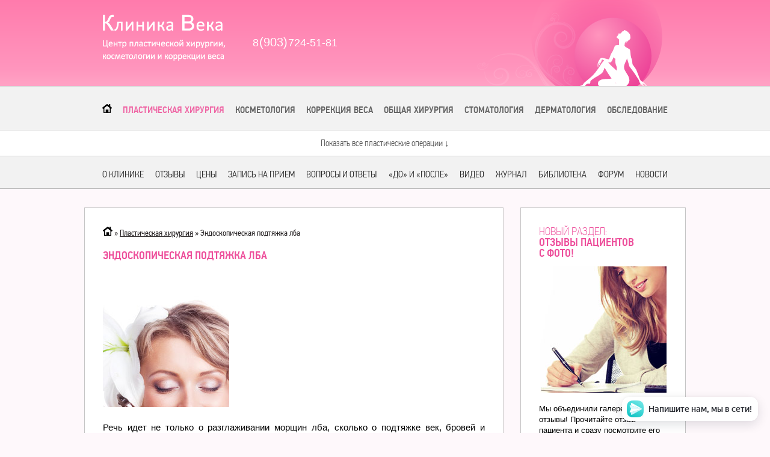

--- FILE ---
content_type: text/html; charset=UTF-8
request_url: https://clinicaveka.ru/operations/podtiazhka-lba.html
body_size: 16732
content:
<!DOCTYPE html>
<html>
<head>
<title>Подтяжка лба | «Клиника Века»</title>
<base href="https://clinicaveka.ru/">
<link rel="shortcut icon" href="https://clinicaveka.ru/assets/templates/clinica/images/favicon.ico" type="image/x-icon">
<meta http-equiv="Content-Type" content="text/html; charset=UTF-8">
<meta name="Author" content="www.clinicaveka.ru, Клиника Века">
<meta name="KeyWords" content="подтяжка лба эндоскопическая подтяжка лба">
<meta name="Robots" content="all">
<meta name="Revisit-After" content="7 days">
<meta name="Description" content="Около 70% пациентов, обратившихся по поводу нависания верхних век, нуждаются в эндоскопической подтяжке лба. Это объясняется тем, что у этих пациентов нависание верхних век обусловлено как избытком кожи верхнего века, так и опущением (птозом)">
<meta name="SKYPE_TOOLBAR" content="SKYPE_TOOLBAR_PARSER_COMPATIBLE" />
<meta name="verify-a" value="6cdb6c4682dfcb1bb042">
<link rel="canonical" href="https://clinicaveka.ru/operations/podtiazhka-lba.html" />
<link href="/assets/templates/clinica/surgery-mobile.css" rel="stylesheet" type="text/css">
<link rel="stylesheet" type="text/css" media="print" href="/assets/templates/clinica/print.css">
<!--[if IE 6]><link href="/assets/templates/clinica/surgery-ie.css" rel="stylesheet" type="text/css"><![endif]-->
<!--[if lt IE 9]><script type="text/javascript" src="/assets/templates/clinica/html5.js"></script><![endif]-->
<link href="/assets/templates/clinica/ls/lightSlider.css" rel="stylesheet" type="text/css">
<script type="text/javascript" src="/assets/templates/clinica/ls/jquery.min.js"></script>
<script type="text/javascript" src="/assets/templates/clinica/ls/jquery.lightSlider.js"></script>
<script type="text/javascript">
    	 $(document).ready(function() {
			$("#slider-do-i-posle, #slider-lic").lightSlider({
                loop:true,
                keyPress:true,
				item:1
			});
		});
    </script>
<meta name=viewport content="width=device-width, initial-scale=1">
<script type="text/javascript" src="/assets/templates/clinica/ReView.js"></script>
<script type="text/javascript">
jQuery(document).ready(function($){
/* before menu icon */
$('#topmenu1-wrapper').before('<div id="menu-icon1">Меню: наши услуги</div>');
$('#topmenu2-wrapper').before('<div id="menu-icon2">Меню: о нас, наши проекты</div>');
$('#preimushestva').before('<div id="menu-icon-preim">Наши преимущества</div>');
$('.online-gl').before('<div id="menu-icon-kont">Связаться</div>');
 
/* toggle nav */
$("#menu-icon1").on("click", function(){
$("#topmenu1-wrapper").slideToggle();
$(this).toggleClass("active");
});
$("#menu-icon2").on("click", function(){
$("#topmenu2-wrapper").slideToggle();
$(this).toggleClass("active");
});
$("#menu-icon-preim").on("click", function(){
$("#preimushestva").slideToggle();
$(this).toggleClass("active");
});
$("#menu-icon-kont").on("click", function(){
$(".online-gl").slideToggle();
$(this).toggleClass("active");
});
});
</script>
<!-- fancy-->
<script type="text/javascript" src="/assets/templates/clinica/gal/jquery.mousewheel-3.0.6.pack.js"></script>
<link type="text/css" href="/assets/templates/clinica/gal/source/jquery.fancybox.css" rel="stylesheet" />
<script type="text/javascript" src="/assets/templates/clinica/gal/source/jquery.fancybox.pack.js"></script>
<link rel="stylesheet" type="text/css" href="/assets/templates/clinica/gal/source/jquery.fancybox.css" media="screen" />
<!-- / fancy-->
<!-- fancy plug-->
<script type="text/javascript" src="/assets/templates/clinica/gal/source/helpers/jquery.fancybox-buttons.js"></script>
<link rel="stylesheet" type="text/css" href="/assets/templates/clinica/gal/source/helpers/jquery.fancybox-buttons.css" media="screen" />
<script type="text/javascript" src="/assets/templates/clinica/gal/source/helpers/jquery.fancybox-media.js"></script>
<script type="text/javascript" src="/assets/templates/clinica/gal/source/helpers/jquery.fancybox-thumbs.js"></script>
<link rel="stylesheet" type="text/css" href="/assets/templates/clinica/gal/source/helpers/jquery.fancybox-thumbs.css" media="screen" />
<!-- / fancy plug-->
<script type="text/javascript">
		$(document).ready(function() {
			/*
			 *  Simple image gallery. Uses default settings
			 */

			$('.fancybox').fancybox();

			/*
			 *  Different effects
			 */

			// Change title type, overlay closing speed
			$(".fancybox-effects-a").fancybox({
				helpers: {
					title : {
						type : 'outside'
					},
					overlay : {
						speedOut : 0
					}
				}
			});

			// Disable opening and closing animations, change title type
			$(".fancybox-effects-b").fancybox({
				openEffect  : 'none',
				closeEffect	: 'none',

				helpers : {
					title : {
						type : 'over'
					}
				}
			});

			// Set custom style, close if clicked, change title type and overlay color
			$(".fancybox-effects-c").fancybox({
				wrapCSS    : 'fancybox-custom',
				closeClick : true,

				openEffect : 'none',

				helpers : {
					title : {
						type : 'inside'
					},
					overlay : {
						css : {
							'background' : 'rgba(238,238,238,0.85)'
						}
					}
				}
			});

			// Remove padding, set opening and closing animations, close if clicked and disable overlay
			$(".fancybox-effects-d").fancybox({
				padding: 0,

				openEffect : 'elastic',
				openSpeed  : 150,

				closeEffect : 'elastic',
				closeSpeed  : 150,

				closeClick : true,

				helpers : {
					overlay : null
				}
			});

			/*
			 *  Button helper. Disable animations, hide close button, change title type and content
			 */

			$('.fancybox-buttons').fancybox({
				openEffect  : 'none',
				closeEffect : 'none',

				prevEffect : 'none',
				nextEffect : 'none',

				closeBtn  : false,

				helpers : {
					title : {
						type : 'inside'
					},
					buttons	: {}
				},

				afterLoad : function() {
					this.title = 'Image ' + (this.index + 1) + ' of ' + this.group.length + (this.title ? ' - ' + this.title : '');
				}
			});


			/*
			 *  Thumbnail helper. Disable animations, hide close button, arrows and slide to next gallery item if clicked
			 */

			$('.fancybox-thumbs').fancybox({
				prevEffect : 'none',
				nextEffect : 'none',

				closeBtn  : false,
				arrows    : false,
				nextClick : true,

				helpers : {
					thumbs : {
						width  : 50,
						height : 50
					}
				}
			});

			/*
			 *  Media helper. Group items, disable animations, hide arrows, enable media and button helpers.
			*/
			$('.fancybox-media')
				.attr('rel', 'media-gallery')
				.fancybox({
					openEffect : 'none',
					closeEffect : 'none',
					prevEffect : 'none',
					nextEffect : 'none',

					arrows : false,
					helpers : {
						media : {},
						buttons : {}
					}
				});

			/*
			 *  Open manually
			 */

			$("#fancybox-manual-a").click(function() {
				$.fancybox.open('1_b.jpg');
			});

			$("#fancybox-manual-b").click(function() {
				$.fancybox.open({
					href : 'iframe.html',
					type : 'iframe',
					padding : 5
				});
			});

			$("#fancybox-manual-c").click(function() {
				$.fancybox.open([
					{
						href : '1_b.jpg',
						title : 'My title'
					}, {
						href : '2_b.jpg',
						title : '2nd title'
					}, {
						href : '3_b.jpg'
					}
				], {
					helpers : {
						thumbs : {
							width: 75,
							height: 50
						}
					}
				});
			});


		});
	</script>
<script type="text/javascript">

  var _gaq = _gaq || [];
  _gaq.push(['_setAccount', 'UA-33169388-1']);
  _gaq.push(['_trackPageview']);

  (function() {
    var ga = document.createElement('script'); ga.type = 'text/javascript'; ga.async = true;
    ga.src = ('https:' == document.location.protocol ? 'https://ssl' : 'http://www') + '.google-analytics.com/ga.js';
    var s = document.getElementsByTagName('script')[0]; s.parentNode.insertBefore(ga, s);
  })();

</script>
<script type="text/javascript" src="assets/templates/clinica/slider/jquery-ui-1.8.21.custom/js/jquery.tipTip.minified.js"></script>
<link type="text/css" href="/assets/templates/clinica/slider/jquery-ui-1.8.21.custom/css/ui-lightness/tiptip.css" rel="stylesheet" />
<script type="text/javascript" src="/assets/templates/clinica/gallery/fancybox/top.js"></script>
<!-- Soc -->
    <meta property="fb:app_id" content="252432278265430" />
	<meta property="og:type" content="website">
	<meta property="og:site_name" content="ClinicaVeka.ru">
	<meta property="og:title" content="Подтяжка лба | «Клиника Века»">
	<meta property="og:description" content="Около 70% пациентов, обратившихся по поводу нависания верхних век, нуждаются в эндоскопической подтяжке лба. Это объясняется тем, что у этих пациентов нависание верхних век обусловлено как избытком кожи верхнего века, так и опущением (птозом)">
	<meta property="og:url" content="https://clinicaveka.ru/operations/podtiazhka-lba.html">
	<meta property="og:locale" content="ru_RU">
	<meta property="og:image" content="https://clinicaveka.ru//img/ukrashalki/ukrashalka-43.jpg">
<meta name="twitter:image:src" content="https://clinicaveka.ru//img/ukrashalki/ukrashalka-43.jpg">
	<meta property="og:image:width" content="210" />
	<meta property="og:image:height" content="210" />

	<meta name="twitter:card" content="summary">
	<meta name="twitter:title" content="Подтяжка лба | «Клиника Века»">
	<meta name="twitter:description" content="Около 70% пациентов, обратившихся по поводу нависания верхних век, нуждаются в эндоскопической подтяжке лба. Это объясняется тем, что у этих пациентов нависание верхних век обусловлено как избытком кожи верхнего века, так и опущением (птозом)">

	<meta name="twitter:url" content="https://clinicaveka.ru/operations/podtiazhka-lba.html">
	<meta name="twitter:domain" content="ClinicaVeka.ru">
	<meta name="twitter:site" content="@clinicaveka">
	
<!-- /Soc -->
<script type="text/javascript" src="//vk.com/js/api/openapi.js?105"></script>
<script type="text/javascript">
  VK.init({apiId: 4067814, onlyWidgets: true});
</script>
<script>
    document.oncopy = function () {
      var bodyElement = document.body;
      var selection = getSelection();
      var href = document.location.href;
      var copyright = '<br>Источник <a href="https://clinicaveka.ru/operations/podtiazhka-lba.html">https://clinicaveka.ru/operations/podtiazhka-lba.html</a>';
      var text = selection + copyright;
      var divElement = document.createElement('div');
      divElement.style.position = 'absolute';
      divElement.style.left = '-99999px';
      divElement.innerHTML = text;
      bodyElement.appendChild(divElement);
      selection.selectAllChildren(divElement);
      setTimeout(function() {
        bodyElement.removeChild(divElement);
      }, 0);
    };
</script>
</head>
<body>
<div id="wrapper">
	<!--LiveInternet counter--><script>
new Image().src = "//counter.yadro.ru/hit?r"+
escape(document.referrer)+((typeof(screen)=="undefined")?"":
";s"+screen.width+"*"+screen.height+"*"+(screen.colorDepth?
screen.colorDepth:screen.pixelDepth))+";u"+escape(document.URL)+
";h"+escape(document.title.substring(0,150))+
";"+Math.random();</script><!--/LiveInternet-->

<a class="reView" data-defaultText="Мобильная версия сайта" data-coreText="Полная версия сайта" href="/" style="display: none;" onsubmit="yaCounter12986059.reachGoal('reView'); return true;">Полная версия сайта</a>
<div id="fb-root"></div>
<script>(function(d, s, id) {
  var js, fjs = d.getElementsByTagName(s)[0];
  if (d.getElementById(id)) return;
  js = d.createElement(s); js.id = id;
  js.src = "//connect.facebook.net/ru_RU/all.js#xfbml=1";
  fjs.parentNode.insertBefore(js, fjs);
}(document, 'script', 'facebook-jssdk'));</script>
<header>
<div id="head-small">
<div id="contakti" class="ff-cal fs-15">
<div class="fl-left">
<a href="/" id="kont-head-vse"><img src="assets/templates/clinica/images/sign6.png" alt="Центр пластической хирургии, косметологии и коррекции веса «Клиника века»" title="Центр пластической хирургии, косметологии и коррекции веса «Клиника века»"  width="205" height="110"></a>
</div>
<div class="fl-left fl-right-mob m-t-58 m-l-45 fs-18">
8<span class="kont-kod">(903)</span>724-51-81<br>
</div>
<!--<div class="fl-left m-t-61 m-l-45">
<a href="/about/contacts.html#top-ukrashalka-h" title="Как проехать в Клинику Века" class="text-white">Москва, Большой Саввинский переулок<br>дом&nbsp;12, строение&nbsp;12</a><br class="display-none-mob">
</div>-->
<br class="clear">
</div>
</div>
</header>
<div id="topmenu1-wrapper">
<div id="topmenu1-left">
<div id="topmenu1-right">
<div id="topmenu1">
<nav>
<span><a href="https://clinicaveka.ru/" title="Главная страница"><img src="assets/templates/clinica/images/home-black.png" alt="На главную страницу" width="16" height="15"></a></span>
<span class="active"><a href="/operations/" title="Пластическая хирургия">Пластическая хирургия</a></span>
<span><a href="/cosmetology/" title="Косметология">Косметология</a></span>
<span><a href="/weight_correction/" title="Коррекция веса">Коррекция веса</a></span>
<span><a href="/surgery/" title="Общая хирургия">Общая хирургия</a></span>
<span><a href="/stomatology/" title="Стоматология">Стоматология</a></span>
<span><a href="/dermatology/" title="Дерматология">Дерматология</a></span>
<span><a href="/operations/operation-examination.html" title="Перечень анализов и дополнительных исследований">Обследование</a></span>
</nav>
</div>
</div>
</div>
</div>
<script type="text/javascript"> 
jQuery(function($) 
{	
$('#topmenu-center-wrapper-menu').append('<span class="display-none">Свернуть меню &uarr;</span><span>Показать все пластические операции &darr;</span>');
	$('#topmenu-center-all').attr('style', 'display: none;');
    $('#topmenu-center-wrapper-menu span').click(
      function(){
        $('#topmenu-center-all').slideToggle(500);
        $('#topmenu-center-wrapper-menu span').toggleClass('display-none');
      });
});
</script>


<div id="topmenu-center-wrapper-menu">
<div id="topmenu-center-all">
<nav>
<div class="width33p fl-left mar-t-15 mar-b-15">
<div id="tags-lico" class="tags-all">
<p class="topmenu-center-op">Пластика лица</p>
<ul>
<li><a  href="/operations/rinoplastika-plastika-nosa.html" title="Ринопластика — пластика носа">Ринопластика — пластика носа</a></li>
<li><a  href="/operations/podtiazhka-lica-lifting.html" title="Подтяжка лица (лифтинг)">Подтяжка лица (лифтинг)</a></li>
<li><a  href="/operations/blefaroplastika-plastika-vek.html" title="Блефаропластика ()пластика век)">Блефаропластика — пластика век</a></li>
<li><a class="active-c-menu" href="/operations/podtiazhka-lba.html" title="Эндоскопическая подтяжка лба">Эндоскопическая подтяжка лба</a></li>
<li><a  href="/operations/otoplastika-plastika-ushey.html" title="Отопластика ()пластика ушей)">Отопластика — пластика ушей</a></li>
<li><a  href="/operations/mentoplastika-plastika-podborodka.html" title="Ментопластика (пластика подбородка)">Ментопластика — пластика подбородка</a></li>
<li><a  href="/operations/uvelichenie-gub.html" title="Увеличение губ (контурная пластика губ)">Увеличение губ — контурная пластика губ</a></li>
</ul>
</div>
</div>
<div class="width33p fl-left mar-t-15 mar-b-15">
<div id="tags-gru" class="tags-all mar-l-30 mar-r-30">
<p class="topmenu-center-op"><a  title="Маммопластика (пластика груди)" href="/operations/plastika-grudi-mammoplastika.html">Пластика груди</a></p>
<ul>
<li><a  href="/operations/uvelichenie-grudi.html" title="Увеличение груди">Увеличение груди</a></li>
<li><a  href="/operations/podtiazhka-grudi.html" title="Подтяжка груди (мастопексия)">Подтяжка груди</a></li>
<li><a  href="/operations/endolifting-grudi.html" title="Подтянуть грудь без дополнительных разрезов">Эндолифтинг груди</a></li>
<li><a  href="/operations/umenshenie-grudi.html" title="Уменьшение груди (редукционная маммопластика)">Уменьшение груди</a></li>
<li><a  href="/operations/korrekciya-asimmetrii-grudi.html" title="Коррекция асимметрии груди">Коррекция асимметрии груди</a></li>
<li><a  href="/operations/udalenie-gelia.html" title="Удаление геля">Удаление геля</a></li>
<li><a  href="/operations/lipofiling.html" title="Липофилинг (липографтинг)">Липофилинг (липографтинг)</a></li>
<li><a  href="/operations/rekonstrukciya-grudi.html" title="Реконструкция груди (восстановление молочной железы)">Реконструкция груди</a></li>
</ul>
</div>
</div>
<div class="width33p fl-left mar-t-15 mar-b-15">
<div id="tags-telo">
<p class="topmenu-center-op">Пластика тела</p>
<ul>
<li><a  href="/operations/liposakciya.html" title="Липосакция">Липосакция (липоскульптура)</a>
<li><a  href="/operations/abdominoplastika.html" title="Абдоминопластика — пластика живота">Абдоминопластика — пластика живота</a></li>
<li><a  href="/operations/glyuteoplastika-plastika-yagodic.html" title="Глютеопластика (пластика ягодиц)">Глютеопластика (пластика ягодиц)</a></li>
<li><a  href="/operations/operacii-posle-poteri-vesa.html" title="Пластические операции после массивной потери веса">После массивной потери веса</a></li>
<li><a  href="/operations/peresadka-volos.html" title="Пересадка (трансплантация) волос">Пересадка (трансплантация) волос</a></li>
<li><a  href="/operations/inekcii-botoks.html" title="Инъекции «Ботокс», «Рестилайн», «Перлайн»">Инъекции «Ботокс», «Рестилайн»</a></li>
<li><a  href="/operations/intimnaya-plastika.html" title="Интимная пластика">Интимная пластика</a></li>
</ul>
</div>
</div>
</nav>
<br class="clear">
</div>
</div>
<div id="topmenu2-wrapper">
	<div id="topmenu2-left">
		<div id="topmenu2-right">
			<div id="topmenu2"><nav>
				<span  ><a href="/about/" title="О клинике">О клинике</a></span>
				<span  ><a href="/reports/">Отзывы</a></span>
				<span ><a href="/price.html" title="Стоимость пластических операций">Цены</a></span>
				<!--<span ><a href="/akcii.html" title="Пластическая операци со скидкой">Акции</a></span>-->
				<span ><a href="/faq/sign-up.html">Запись на прием</a></span>
				<span  ><a href="/faq/">Вопросы и ответы</a></span>
				<span  ><a href="/photos/">«До» и «После»</a></span>
				<span ><a href="/video/">Видео</a></span>
				<span ><a href="/rassilka/">Журнал</a></span>
				<span  ><a href="/publications/">Библиотека</a></span>
				<span><a href="https://clinicaveka.ru/forum/">Форум</a></span>
				<span ><a href="/news/">Новости</a></span></nav>
			</div>
		</div>
	</div>
</div>
<div id="center">
<div id="left2">
<div class="left2-block">
<span class="B_crumbBox"><span class="B_firstCrumb"><a class="B_homeCrumb" href="/" title="Пластическая хирургия и пластические операции в центре «Клиника Века»"><img src="assets/templates/clinica/images/home-black.png" alt="На главную страницу"  width="16" height="15"></a></span>  &raquo;  <a class="B_crumb" href="/operations.html" title="Пластические операци: пластика тела, пластика лица, пластика груди | «Клиника Века»">Пластическая хирургия</a>  &raquo;  <span class="B_lastCrumb"><span class="B_currentCrumb">Эндоскопическая подтяжка лба</span></span></span>
<h1 class="n-h1-bold n-h1-ping">Эндоскопическая подтяжка лба</h1>
<div id="top-ukrashalka" class="mar-t-30">
<div id="ukrashalka">
<img src="/img/ukrashalki/ukrashalka-43.jpg" alt="Эндоскопическая подтяжка лба" title="Эндоскопическая подтяжка лба" height="210" width="210">
</div>
<div id="top-ukrashalka-h">
<script type="text/javascript">
  $(document).ready(function() {
    $("a.bez-perehoda").click(function () { 
      elementClick = $(this).attr("href");
      destination = $(elementClick).offset().top;
       $("html,body").animate({ scrollTop: destination }, "slow");
      return false;
    });
  });
</script>

<br class="clear">
</div>
</div>

<p>Речь идет не только о разглаживании морщин лба, сколько о подтяжке век, бровей и височных областей.</p>
<p>По нашим данным <strong>около 70% пациентов, обратившихся по поводу нависания верхних век, нуждаются в эндоскопической подтяжке лба</strong>. Это объясняется тем, что у этих пациентов нависание верхних век обусловлено как избытком кожи верхнего века, так и опущением (птозом) мягких тканей лба, в частности бровей.</p>
<p>Большому количеству пациентов, пожелавших сделать себе <a href="/operations/blefaroplastika-plastika-vek.html">блефаропластику</a>, в операции было оказано, т.к. проблема нависания верхних век была полностью вызвана птозом мягких тканей лба.</p>
</div>
<div class="block-simp mar-t-30 pad-15 mar-b-30 text-left back2">
<div class="mar-l-15 mar-t-15 mar-b-15">
<p class="n-h1-ping">Эти пациенты <span class="n-h1-bold">добавлены в нашу галерею</span> в последнее время</p>
<div class="img-gallery-cat">
<div class="img-gallery-foto">
<a class="d-block" href="/photos/photo614.html" title="Через 7 лет после подтяжки лба — фотографии пациентки после пластической операции"><img src="/img/photos/small-614.jpg" alt="Через месяц после блефаропластики" height="133" width="200"></a>
<a class="d-block text-center" href="/photos/photo614.html" title="Через 7 лет после подтяжки лба — фотографии пациентки после пластической операции">Через месяц после блефаропластики »</a>
</div>
</div><div class="img-gallery-cat">
<div class="img-gallery-foto">
<a class="d-block" href="/photos/photo613.html" title="Фотографии сразу после пластической операции — эндоскопической подтяжки лба"><img src="/img/photos/small-613.jpg" alt="Через день после" height="133" width="200"></a>
<a class="d-block text-center" href="/photos/photo613.html" title="Фотографии сразу после пластической операции — эндоскопической подтяжки лба">Через день после »</a>
</div>
</div><div class="img-gallery-cat">
<div class="img-gallery-foto">
<a class="d-block" href="/photos/photo612.html" title="Фото пациентки через месяц после подтяжки лба, выполненной эндоскопически"><img src="/img/photos/small-612.jpg" alt="Через месяц после" height="133" width="200"></a>
<a class="d-block text-center" href="/photos/photo612.html" title="Фото пациентки через месяц после подтяжки лба, выполненной эндоскопически">Через месяц после »</a>
</div>
</div>
<br class="clear">
<a href="/photos/lob.html" class="text-l-ping" title="Фото после подтяжки лба">Галерея фотографий до и после подтяжки лба</a>
</div>
</div>
<div class="left2-block">
<p>К сожалению, выполнение блефаропластики подобным пациентам является довольно распространенной ошибкой. Эффект от такой операции имеет кратковременный характер. Буквально через полгода все возвращается на круги своя. Кроме того, происходит еще большее нависание брови, расстояние между бровью и верхним веком экстремально сокращается. Это в свою очередь затрудняет проведение, необходимой таким пациентам, эндоскопической подтяжки лба.</p>
<h3 class="new-h3">Подтяжка лба &mdash; идеальная операция для эндоскопической техники</h3>
<p>Операция производится, как правило, из 5-ти односантиметровых разрезов в волосистой части головы. В один из разрезов вводится эндоскоп, изображение с которого воспроизводится на большом экране высокого разрешения. Это позволяет хирургу четко видеть важные сосуды и нервы, которые ни в коем случае нельзя повреждать! Неосторожная травматизация сосудисто-нервных пучков приводит к необратимым последствиям: нарушению чувствительности и двигательной функции лба.</p>
<p>Выполнение подтяжки лба из небольших разрезов без применения эндоскопа &mdash; недопустимо!</p>
<p>Применение эндоскопической техники позволяет проводить подтяжку лба практически бескровно, поэтому в послеоперационном периоде не бывает заметных синяков и отеков.</p>
<p>Отслоенные и подтянутые ткани фиксируются либо при помощи титанового микрошурупа, который удаляется через 10-12 дней, либо при помощи эндотинов &mdash; специальных приспособлений, которые со временем рассасываются, и удаления на требуют. В результате мы имеем прекрасный косметический результат и никаких видимых рубцов.</p>
<p>Операция производится по методике, разработанной в клинике &laquo;Rechts der Isar&raquo; Мюнхенского Технологического университета (руководитель проф. Э. Бимер).</p>
<h2 id="bez-perehoda0" class="new-h2">Причины сделать подтяжку лба в Клинике Века</h2>
<blockquote class="mar-l-15 mar-t-30">
<ul class="ul-green">
<li><span class="text-green n-h1-bold pfdinregular19px">Надёжность</span><p class="mar-l-30 mar-t-0">Доктор имеет стаж работы в эстетической (пластической) хирургии более 20 лет. Эндоскопические подтяжки лица являются его приоритетным направлением. В настоящее время выполнено более 100 подобных операций.</p></li>
<li><span class="text-green n-h1-bold pfdinregular19px">Качество</span><p class="mar-l-30 mar-t-0">В нашей клинике используется ультрасовременное эндоскопическое оборудование и инструменты фирмы "STORZ", имеющее разрешение HD формата, позволяющее наиболее прецизионно, атравматично и безопасно выполнять операции любой сложности на лице.</p></li>
<li><span class="text-green n-h1-bold pfdinregular19px">Невидимые рубцы</span><p class="mar-l-30 mar-t-0">Все послеоперационные рубцы не более 1 см длиной, располагаются в волосистой части головы.</p></li>
<li><span class="text-green n-h1-bold pfdinregular19px">Быстрая реабилитация</span><p class="mar-l-30 mar-t-0">Использование минимально инвазивной техники, современного эндоскопического оборудования позволяет минимизировать послеоперационные отеки, синяки, обеспечивает быструю реабилитацию пациента (1-2 недели).</p></li>
<li><span class="text-green n-h1-bold pfdinregular19px">Безопасность</span><p class="mar-l-30 mar-t-0">Мы учитываем все <a title="Безопасность пациента при выполнении пластических операций" href="/about/patient-safety.html">медицинские и юридические аспекты безопасности пациента</a> до, во время и после операции.</p></li>
</ul>
</blockquote>
<h2 class="new-h2">Подтяжка лба: цена</h2>
<table class="price mar-t-30" border="0">
<tbody>
<tr>
<td><strong><span>Наименование услуги</span></strong></td>
<td width="20%"><strong><span>Стоимость (руб.)</span></strong></td>
</tr>
</tbody></table>
<table class="price" border="0" id="lifting-lica">
<tbody>
<tr>
<td colspan="2" class="backgr-grey"><strong><span>Эндоскопическая подтяжка лба (без стоимости эндотинов)</span></strong></td>
</tr>
<tr>
<td class="pad-l"><span>1-я категория сложности</span></td>
<td width="20%"><span>110&nbsp;000</span></td>
</tr>
<tr>
<td class="pad-l"><span>2-я категория сложности</span></td>
<td><span>130&nbsp;000</span></td>
</tr>
<tr>
<td class="pad-l"><span>3-я категория сложности</span></td>
<td><span>150&nbsp;000</span></td>
</tr>
<tr>
<td colspan="2" class="backgr-grey"><strong><span>Эндоскопическая подтяжка лба + височная область</span></strong></td>
</tr>
<tr>
<td class="pad-l"><span>1-я категория сложности</span></td>
<td><span>150&nbsp;000</span></td>
</tr>
<tr>
<td class="pad-l"><span>2-я категория сложности</span></td>
<td><span>180&nbsp;000</span></td>
</tr>
<tr>
<td class="pad-l"><span>3-я категория сложности</span></td>
<td><span>200&nbsp;000</span></td>
</tr>
</tbody></table>
<p>Подробную информацию о стоимости подтяжки лба смотрите в нашем <a href="/price.html" title="Цены на пластические операции">прайсе</a>.</p> 
<script type="text/javascript">
	$(function(){
  	   $("#podskazka-aliev").tipTip({content: "<img src='/img/personnel/aliev-tair-rafikovich-small.jpg' width='70px' height='83px' style='float: left; margin: 0 10px 10px 0;'><strong>Таир Рафикович</strong><br>Пластический хирург, руководитель «Клиники Века».<br clear='all'>"});
  	   $("#podskazka-konstantinov").tipTip({content: "<img src='/img/personnel/konstantinov-badri-gulievich-small.jpg' width='70px' height='83px' style='float: left; margin: 0 10px 10px 0;'><strong>Бадри Гулиевич</strong><br>ЛОР-врач, хирург высшей категории, пластический хирург.<br clear='all'>"});
  	   $("#podskazka-dgebuadze").tipTip({content: "<img src='/img/personnel/dgebuadze-small.jpg' width='70px' height='83px' style='float: left; margin: 0 10px 10px 0;'><strong>Давид Нодарович</strong><br>Пластический хирург.<br clear='all'>"});
  	   $("#podskazka-ulianova").tipTip({content: "<img src='/img/personnel/ulyanova-irina-valentinovna-small.jpg' width='70px' height='83px' style='float: left; margin: 0 10px 10px 0;'><strong>Ирина Валентиновна</strong><br>Пластический хирург, врач-косметолог.<br clear='all'>"});
  	   $("#podskazka-shurgaya").tipTip({content: "<img src='/img/personnel/shurgaya-cicino-mihaylovna-small.jpg' width='70px' height='83px' style='float: left; margin: 0 10px 10px 0;'><strong>Цицино Михайловна</strong><br>Доктор медицинских наук, специалист по устранениею возрастных изменений лица и век.<br clear='all'>"});
  	   $("#podskazka-kostiukov").tipTip({content: "<img src='/img/personnel/kostiukov-vadim-vladimirovich-small.jpg' width='70px' height='83px' style='float: left; margin: 0 10px 10px 0;'><strong>Вадим Владимирович</strong><br>Ортопед-травматолог, кандидат медицинских наук.<br clear='all'>"});
  	   $("#podskazka-zhitniy").tipTip({content: "<img src='/img/personnel/zhitniy-mihail-valerievich-small.jpg' width='70px' height='83px' style='float: left; margin: 0 10px 10px 0;'><strong>Михаил Валериевич</strong><br>Кандидат медицинских наук, пластический и ангиохирург.<br clear='all'>"});
  	   $("#podskazka-efendiev").tipTip({content: "<img src='/img/personnel/efendiev-magomed-magomedovich-small.jpg' width='70px' height='83px' style='float: left; margin: 0 10px 10px 0;'><strong>Магомед Магомедович</strong><br>Кандидат медицинских наук, пластический хирург.<br clear='all'>"});
	   $("#podskazka-demin").tipTip({content: "<img src='/img/personnel/demin-sergey-anatolievich-small.jpg' width='70px' height='83px' style='float: left; margin: 0 10px 10px 0;'><strong>Сергей Анатольевич</strong><br>Пластический хирург, врач высшей категории.<br clear='all'>"});
  	});
</script>
<br>







<p class="text-right text-italic"><span class="text-grey">Материал подготовил</span><br>Эфендиев Магомед Магомедович</p>

</div>
<div class="block-simp pad-30 mar-t-30">





<!---->














<h3 class="n-h1"  id="bez-perehoda50">Фотографии <span class="n-h1-bold">до и после эндоскопической подтяжки лба</span></h3>
<div class="img-gallery-cat">
<div class="img-gallery-foto img-border-ping">
<a href="/photos/photo611.html" title="Эндоскопическая подтяжка лба. Через месяц после."><img src="/img/photos/small-611.jpg" alt="Эндоскопическая подтяжка лба. Через месяц после." height="133" width="200"></a><br>
<a class="gallery-a" href="/photos/photo611.html" title="Эндоскопическая подтяжка лба. Через месяц после.">Через месяц после</a>
</div>
</div>
<div class="img-gallery-cat">
<div class="img-gallery-foto img-border-ping">
<a href="/photos/photo612.html" title="Эндоскопическая подтяжка лба. Через месяц после."><img src="/img/photos/small-612.jpg" alt="Эндоскопическая подтяжка лба. Через месяц после." height="133" width="200"></a><br>
<a class="gallery-a" href="/photos/photo612.html" title="Эндоскопическая подтяжка лба. Через месяц после.">Через месяц после</a>
</div>
</div>
<div class="img-gallery-cat">
<div class="img-gallery-foto img-border-ping">
<a href="/photos/photo613.html" title="Подтяжка лба. Через день после."><img src="/img/photos/small-613.jpg" alt="Подтяжка лба. Через день после." height="133" width="200"></a><br>
<a class="gallery-a" href="/photos/photo613.html" title="Подтяжка лба. Через день после.">Через день операции</a>
</div>
</div>
<br class="clear">
<a class="text-rightcol" href="/photos/lob.html" title="Галерея фотографий до и после эндоскопической подтяжки лба">Открыть все фотографии по эндоскопической подтяжки лба</a>



<br>
<!--<br>

<h3 class="new-h3">Дополнительные материалы по теме</h3>
<ul class="teaser-ul text-left text-italic">
<li><a class="text-big" href="//operations/operation-examination-06.html">Эндоскопическая подтяжка лба: перечень анализов при подготовке к операции</a></li>

 
 
 
 
 
 
 
 
 
 
 
 
 
</ul> 
<br>
<br>
 
-->
</div>
<div class="block-simp pad-30 mar-t-30">
<p class="text-italic text-grey text-padding-l-45 text-nb">Обращаясь в клинику для проведения пластической операции, пациент может решить и другие проблемы, касающиеся улучшения внешности и здоровья.<br>О том, какие операции можно провести одновременно, читайте в статье Алиева Т.Р. <a href="/publications/publication-52.html" title="Пластические операции, которые можно совместить" rel="nofollow">Сочетанные (симультанные) операции в пластической хирургии</a>.
</p>
<br class="clear">
</div>
<br>
<div class="share text-center mar-b-15-mob">
<table>
<tr>
<td>
<!-- Put this div tag to the place, where the Like block will be -->
<div id="vk_like"></div>
<script type="text/javascript" async>
VK.Widgets.Like("vk_like", {type: "mini", height: 20});
</script>
</td>
<td>
<!-- Поместите этот тег туда, где должна отображаться кнопка +1. -->
<g:plusone></g:plusone>
<!-- Поместите этот вызов функции отображения в соответствующее место. -->
<script type="text/javascript" async>
  window.___gcfg = {lang: 'ru'};
  (function() {
    var po = document.createElement('script'); po.type = 'text/javascript'; po.async = true;
    po.src = 'https://apis.google.com/js/plusone.js';
    var s = document.getElementsByTagName('script')[0]; s.parentNode.insertBefore(po, s);
  })();
</script>
</td>
<td>
<div class="fb-like" data-layout="button_count" data-action="like" data-show-faces="true" data-share="false"></div>
</td>
</tr>
</table>
<script type="text/javascript" src="//yandex.st/share/share.js"
charset="utf-8" async></script>
<div class="yashare-auto-init" data-yashareL10n="ru"
 data-yashareQuickServices="vkontakte,gplus,facebook,odnoklassniki,moimir,yaru,twitter" data-yashareTheme="counter"></div> 
</div>
</div>
<div id="right">
<aside>
<div id="beforeafter">
<!--<div class="block-simp mar-b-30" style="background: url(img/banners/banner-275-vesna-2017-3.jpg) 0 100% no-repeat">
<div class="pad-l-30 pad-r-30 pad-t-30"><p class="n-h1-orange"><span class="n-h1-bold">Весна!</span></p>

<p class="pfdinregular19px mar-b-0 line-h30px text-grey">Дарим женщинам<br><span class="n-h1-bold text-orange pfdinlight23px">скидку 15%</span><br>на все виды <a href="/operations/plastika-grudi-mammoplastika.html" title="Пластика груди">пластики груди</a>!</p>
<p class="pfdinregular19px line-h30px"><span class="text-grey">При записи на консультацию до 8 апреля!</span></p>
<p class="text-orange n-h1-bold pfdinlight23px mar-b-0">8(903)724-51-81</p>
<p class="text-orange n-h1-bold pfdinlight23px mar-t-15">8(495)724-51-81</p>
 <br> <br> <br> <br> <br> <br>
</div>
</div>
<div class="block-simp mar-b-30" style="background: url(img/banners/banner-275-vesna-2017-3.jpg) 0 100% no-repeat">
<div class="pad-l-30 pad-r-30 pad-t-30"><p class="n-h1-orange"><span class="n-h1-bold">Бесплатные консультации!<br><br>-10% на пластику груди</span></p>

<p class="pfdinregular19px mar-b-0 text-grey">В течение <span class="n-h1-bold text-orange pfdinlight23px">всего лета</span> — консультации бесплатно.<br><br><span class="n-h1-bold text-orange pfdinlight23px">С 1 по 30 июня</span> — скидка на пластику груди</p>
<p class="pfdinregular19px mar-b-0 text-grey">Подробнее об <a href="/akcii.html" title="Пластическая хирургия акции">акциях</a></p>
<p class="text-orange n-h1-bold pfdinlight23px mar-b-0">8(903)724-51-81</p>
<p class="text-orange n-h1-bold pfdinlight23px mar-t-15">8(495)724-51-81</p>
 <br> <br> <br> <br> <br> <br>
</div>
</div>-->

<div class="pad-30 block-simp mar-b-30"><p class="n-h1-ping">Новый&nbsp;раздел: <span class="n-h1-bold">отзывы&nbsp;пациентов с&nbsp;фото!</span></p>
<p class="text-center">
<a href="/reports/otzivi-s-foto.html" title="Отзывы с фото"><img src="/img/ukrashalki/ukrashalka-186.jpg" alt="Отзывы с фото" width="210px" height="210px"></a>
</p>
<p class="text-left">Мы объединили галерею и отзывы! Прочитайте отзыв пациента и сразу посмотрите его фотографии...</p>
<p class="mar-b-0">
<a class="text-rightcol text-ping" href="/reports/otzivi-s-foto.html" title="Отзывы с фото">Отзывы с фото »</a>
</p></div>
<div class="pad-30 block-simp mar-b-30"><p class="n-h1"><span class="n-h1-bold">Онлайн-тест</span>: определение вида пластики груди</p>
<p class="text-center">
<a href="/operations/plastika-grudi-mammoplastika.html#bez-perehoda4" title="Пластика груди"><img src="/img/banners/ban-test2.png" alt="Онлайн-тест: пластика груди" width="165" height="115"></a>
</p>
<p class="text-left">Тест поможет Вам сориентироваться, какую операцию можно выполнить при Ваших параметрах...</p>
<p class="mar-b-0">
<a class="text-rightcol" href="/operations/plastika-grudi-mammoplastika.html#bez-perehoda4" title="Пластика груди">Пройти тест »</a>
</p></div>
<div class="pad-30 block-simp mar-b-30"><p class="n-h1">Фотографии <span class="n-h1-bold">до и после</span></p>
<ul id="slider-do-i-posle" class="content-slider">
<li><div>
<p class="pfdinregular19px mar-t-0 text-center"><a class="text-ping" href="/photos/mammoplasty.html" title="Фото до и после увеличения груди">Увеличение груди</a></p>
<p class="text-center mar-b-0"><a href="/photos/mammoplasty.html" title="Фото до и после увеличения груди"><img class="content" src="/img/banners/gall-do-posle-uvelichenie.jpg" alt="Фотографии до и после увеличения груди" width="220" height="152"></a></p>
<p class="text-center text-italic mar-b-0">Результатов до и после: <span class="text-l-ping pfdinlight23px">423</span></p>
</div></li>
<li><div>
<p class="pfdinregular19px mar-t-0 text-center"><a class="text-ping" href="/photos/mammary-supporter.html" title="Фотографии до и после подтяжки груди">Подтяжка груди</a></p>
<p class="text-center mar-b-0"><a href="/photos/mammary-supporter.html" title="Галерея фотографий до и после пластики груди — подтяжки груди"><img src="/img/banners/gall-do-posle-podtiazhka.jpg" alt="Фотографии до и после подтяжки груди" width="220" height="152"></a></p>
<p class="text-center text-italic">Результатов до и после: <span class="text-l-ping pfdinlight23px">56</span></p>
</div></li>
<li><div>
<p class="pfdinregular19px mar-t-0 text-center"><a class="text-ping" href="/photos/mammary-reduction.html" title="Фотографии до и после уменьшения груди">Уменьшение груди</a></p>
<p class="text-center mar-b-0"><a href="/photos/mammary-reduction.html" title="Галерея фотографий до и после уменьшения груди — редукционной маммопластики"><img src="/img/banners/gall-do-posle-umenshenie.jpg" alt="Фотографии до и после уменьшения груди" width="220" height="152"></a></p>
<p class="text-center text-italic">Результатов до и после: <span class="text-l-ping pfdinlight23px">29</span></p>
</div></li>
<li><div>
<p class="pfdinregular19px mar-t-0 text-center"><a class="text-ping" href="/photos/asymmetry.html" title="Фотографии до и после коррекции асимметрии груди">Асимметрии груди</a></p>
<p class="text-center mar-b-0"><a href="/photos/asymmetry.html" title="Галерея фотографий после коррекции асимметрии груди"><img src="/img/banners/gall-do-posle-asimmetriya.jpg" alt="Фотографии до и после асимметрии груди" width="220" height="152"></a></p>
<p class="text-center text-italic">Результатов до и после: <span class="text-l-ping pfdinlight23px">45</span></p>
</div></li>
<li><div>
<p class="pfdinregular19px mar-t-0 text-center"><a class="text-ping" href="/photos/gel.html" title="Фотографии до и после удаления геля">Удаление геля</a></p>
<p class="text-center mar-b-0"><a href="/photos/gel.html" title="Галерея фотографий после удаления геля"><img src="/img/banners/gall-do-posle-gel.jpg" alt="Фотографии до и после удаления геля" width="220" height="152"></a></p>
<p class="text-center text-italic">Результатов до и после: <span class="text-l-ping pfdinlight23px">7</span></p>
</div></li> 
<li><div>
<p class="pfdinregular19px mar-t-0 text-center"><a class="text-ping" href="/photos/rinoplastic.html" title="Фотографии до и после ринопластики">Ринопластика</a></p>
<p class="text-center mar-b-0"><a href="/photos/rinoplastic.html" title="Галерея фотографий после ринопластики — пластики носа"><img src="/img/banners/gall-do-posle-rino.jpg" alt="Фотографии до и после ринопластики" height="152" width="220"></a></p>
<p class="text-center text-italic">Результатов до и после: <span class="text-l-ping pfdinlight23px">12</span></p>
</div></li>
<li><div>
<p class="pfdinregular19px mar-t-0 text-center"><a class="text-ping" href="/photos/lifting.html" title="Фотографии до и после подтяжки лица">Подтяжка лица</a></p>
<p class="text-center mar-b-0"><a href="/photos/lifting.html" title="Галерея фотографий после подтяжки лица"><img class="content" src="/img/banners/gall-do-posle-lifting.jpg" alt="Фотографии до и после лифтинга (подтяжки лица)" width="220" height="152"></a></p>
<p class="text-center text-italic">Результатов до и после: <span class="text-l-ping pfdinlight23px">11</span></p>
</div></li>
<li><div>
<p class="pfdinregular19px mar-t-0 text-center"><a class="text-ping" href="/photos/blefaroplastic.html" title="Фотографии до и после пластики век — блефаропластики">Блефаропластика</a></p>
<p class="text-center mar-b-0"><a href="/photos/blefaroplastic.html" title="Галерея фотографий после пластики век — блефаропластики"><img src="/img/banners/gall-do-posle-blefaro.jpg" alt="Фотографии до и после блефаропластики" height="152" width="220"></a></p>
<p class="text-center text-italic">Результатов до и после: <span class="text-l-ping pfdinlight23px">19</span></p>
</div></li>
<li><div>
<p class="pfdinregular19px mar-t-0 text-center"><a class="text-ping" href="/photos/lob.html" title="Фотографии до и после эндоскопической подтяжки лба">Подтяжка лба</a></p>
<p class="text-center mar-b-0"><a href="/photos/lob.html" title="Галерея фотографий после эндоскопической подтяжки лба"><img src="/img/banners/gall-do-posle-lob.jpg" alt="Фотографии до и после эндоскопической подтяжки лба" height="152" width="220"></a></p>
<p class="text-center text-italic">Результатов до и после: <span class="text-l-ping pfdinlight23px">5</span></p>
</div></li>
<li><div>
<p class="pfdinregular19px mar-t-0 text-center"><a class="text-ping" href="/photos/otoplasty.html" title="Фотографии до и после пластики ушей — отопластики">Отопластика</a></p>
<p class="text-center mar-b-0"><a href="/photos/otoplasty.html" title="Галерея фотографий после отопластики — пластики ушных раковин"><img src="/img/banners/gall-do-posle-oto.jpg" alt="Фотографии до и после отопластики" height="152" width="220"></a></p>
<p class="text-center text-italic">Результатов до и после: <span class="text-l-ping pfdinlight23px">48</span></p>
</div></li>
<li><div>
<p class="pfdinregular19px mar-t-0 text-center"><a class="text-ping" href="/photos/lipos.html" title="Фотографии до и после липосакции — липоскульптуры">Липосакция</a></p>
<p class="text-center mar-b-0"><a href="/photos/lipos.html" title="Галерея фотографий после липосакции — липоскульптуры"><img src="/img/banners/gall-do-posle-lipo.jpg" alt="Фотографии до и после липосакции" height="152" width="220"></a></p>
<p class="text-center text-italic">Результатов до и после: <span class="text-l-ping pfdinlight23px">19</span></p>
</div></li>
<li><div>
<p class="pfdinregular19px mar-t-0 text-center"><a class="text-ping" href="/photos/abdominoplastic.html" title="Фотографии до и после абдоминопластики — коррекции формы живота">Абдоминопластика</a></p>
<p class="text-center mar-b-0"><a href="/photos/abdominoplastic.html" title="Галерея фотографий до и после коррекции формы живота — абдоминопластики"><img src="/img/banners/gall-do-posle-abdomino.jpg" alt="Фотографии до и после абдоминопластики" height="152" width="220"></a></p>
<p class="text-center text-italic">Результатов до и после: <span class="text-l-ping pfdinlight23px">33</span></p>
</div></li>
<li><div>
<p class="pfdinregular19px mar-t-0 text-center"><a class="text-ping" href="/photos/posle-poteri-vesa.html" title="Фотографии до и после операций по устранению последствий сильного снижения веса">После потери веса</a></p>
<p class="text-center mar-b-0"><a href="/photos/posle-poteri-vesa.html" title="Галерея фотографий после пластических операций по устранению последствий сильного снижения веса"><img src="/img/banners/gall-do-posle-ves.jpg" alt="Фотографии до и после сильного снижения веса" height="152" width="220"></a></p>
<p class="text-center text-italic">Результатов до и после: <span class="text-l-ping pfdinlight23px">4</span></p>
</div></li>
<li><div>
<p class="pfdinregular19px mar-t-0 text-center"><a class="text-ping" href="/photos/transplant.html" title="Галерея фотографий до и после трансплантации волос">Трансплантация волос</a></p>
<p class="text-center mar-b-0"><a href="/photos/transplant.html" title="Галерея фотографий после пересадки волос"><img src="/img/photos/small-70.jpg" alt="Фотографии до и после пересадки волос" height="152" width="220"></a></p>
<p class="text-center text-italic">Результатов до и после: <span class="text-l-ping pfdinlight23px">9</span></p>
</div></li>
<li><div>
<p class="pfdinregular19px mar-t-0 text-center"><a class="text-ping" href="/photos/hallux-valgus.html" title="Фотографии до и после удаления шишек на ногах">Косточки на ногах</a></p>
<p class="text-center mar-b-0"><a href="/photos/hallux-valgus.html" title="Галерея фотографий после удаления косточек на ногах"><img src="/img/banners/gall-do-posle-kost.jpg" alt="Фотографии до и после удаления шишек на ногах" height="152" width="220"></a></p>
<p class="text-center text-italic">Результатов до и после: <span class="text-l-ping pfdinlight23px">8</span></p>
</div></li>
<li><div>
<p class="pfdinregular19px mar-t-0 text-center"><a class="text-ping" href="/photos/sosudi.html" title="Фотографии после лечения гемангиом и сосудистых звёздочек">Сосудистые поражения кожи</a></p>
<p class="text-center mar-b-0"><a href="/photos/sosudi.html" title="Галерея фотографий после удаления сосудистых звездочек и гемангиом"><img src="/img/photos/small-74.jpg" alt="Фотографии до и после лечения сосудистых звездочек и гемангиом" height="152" width="220"></a></p>
<p class="text-center text-italic">Результатов до и после: <span class="text-l-ping pfdinlight23px">27</span></p>
</div></li>
<li><div>
<p class="pfdinregular19px mar-t-0 text-center"><a class="text-ping" href="/photos/surgery.html" title="Фотографии до и после удаления липом">Удаление липом</a></p>
<p class="text-center mar-b-0"><a href="/photos/surgery.html" title="Галерея фотографий после удаления липом"><img src="/img/banners/gall-do-posle-lipomi.jpg" alt="Фотографии до и после удаления липом" height="152" width="220"></a></p>
<p class="text-center text-italic">Результатов до и после: <span class="text-l-ping pfdinlight23px">6</span></p>
</div></li>
<li><div>
<p class="pfdinregular19px mar-t-0 text-center"><a class="text-ping" href="/photos/surgery-ginecomasty.html" title="Фотографии до и после лечения гинекомастии">Гинекомастия</a></p>
<p class="text-center mar-b-0"><a href="/photos/surgery-ginecomasty.html" title="Галерея фотографий после лечения гинекомастии"><img src="/img/banners/gall-do-posle-gineko.jpg" alt="Фотографии до и после лечения гинекомастии" height="152" width="220"></a></p>
<p class="text-center text-italic">Результатов до и после: <span class="text-l-ping pfdinlight23px">14</span></p>
</div></li>
</ul>				
<p class="text-center mar-b-0"><a href="/photos/" class="text-rightcol" title="Галерея фотографий до и после пластических операций">Галерея До и После »</a></p></div>

	
<div class="pad-30 block-simp mar-t-30 mar-b-30"><p class="n-h1">Консультация <span class="n-h1-bold">онлайн</span></p>
<p class="text-center">
<a href="/online-konsultaciya.html" title="Онлайн-консультация пластического хирурга"><img src="/img/banners/konsult3.jpg" alt="Онлайн-консультация пластического хирурга" width="180" height="115"></a>
</p>
<a class="text-rightcol" href="/online-konsultaciya.html" title="Задать вопрос пластическому хирургу">Сэкономьте время и силы — задайте вопрос пластическому хирургу онлайн!</a></div>
<div class="pad-30 block-simp mar-t-30 mar-b-30"><p class="n-h1">Операции проводят</p>
<br><p class="align-center italic-p"><a class="spec-name-gl" href="/about/personnel/litvin.html" title="Перейти к странице Литвина Алексея Григорьевича">Литвин<br><span class="spec-name-gl-2">Алексей Григорьевич</span></a><br><a href="/about/personnel/litvin.html" title="Страница Литвина Алексея Григорьевича"><img src="/img/personnel/litvin.jpg" alt="Литвин Алексей Григорьевич" width="124" height="147"></a></p><p class="align-center italic-p">Опыт работы 19 лет. <br>Специализация: все виды пластики лица и шеи... <a href="/about/personnel/litvin.html" title="Перейти к странице Литвина Алексея Григорьевича">подробнее»</a></p><br><p class="fl-left mar-r-15">
<a href="/about/personnel/" title="Пластические хирурги и другие специалисты Клиники Века" target="_blank">
<img src="img/publications/speci-all2.png" alt="Пластические хирурги Клиники Века" height="45" width="45">
</a>
</p>
<p>
<a class="text-rightcol" href="/about/personnel/" title="Пластические хирурги и другие специалисты Клиники Века" target="_blank">Все специалисты Клиники Века</a>
</p></div>	
<div class="block-simp-grey pad-30 online-r"><div class="width50p fl-right text-center width50p-mob fl-left-mob">
<div class="ico-onl-right b-col-3-h">
<a class="fancybox fancybox.iframe online-form" href="/sign.html" target="_blank" title="Записаться на приём"><img src="/img/banners/ico-onl-zap-r.png" alt="Записаться на приём" width="90" height="90"></a>
</div>
<p class="mar-t-0"><a class="fancybox fancybox.iframe" href="/sign.html" target="_blank" title="Записаться на приём">Записаться на приём</a></p>
</div>
<div class="width50p text-center width50p-mob fl-left-mob">
<div class="ico-onl-right b-col-2-h">
<a class="fancybox fancybox.iframe online-form" href="/back.html" target="_blank" title="Заказать обратный звонок"><img src="/img/banners/ico-onl-zvon-r.png" alt="Заказать обратный звонок" width="90" height="90"></a>
</div>
<p class="mar-t-0"><a class="fancybox fancybox.iframe" href="/back.html" target="_blank" title="Заказать обратный звонок">Перезвоните мне</a></p>
</div>
<div class="width50p fl-right text-center width50p-mob fl-left-mob">
<div class="ico-onl-right b-col-2-h">
<a class="fancybox fancybox.iframe online-form" href="/report.html" target="_blank" title="Оставить отзыв"><img src="/img/banners/ico-onl-otz-r.png" alt="Оставить отзыв" width="90" height="90"></a>
</div>
<p class="mar-t-0"><a class="fancybox fancybox.iframe" href="/report.html" target="_blank" title="Оставить отзыв">Оставить отзыв</a></p>
</div>
<div class="width50p text-center width50p-mob fl-left-mob">
<div class="ico-onl-right b-col-1-h">
<a class="fancybox fancybox.iframe online-form" href="/question.html" target="_blank" title="Задать вопрос"><img src="/img/banners/ico-onl-vop-r.png" alt="Задать вопрос" width="90" height="90"></a>
</div>
<p class="mar-t-0"><a class="fancybox fancybox.iframe" href="/question.html" target="_blank" title="Задать вопрос">Задать вопрос</a></p>
</div>
<br class="clear-mob"></div>
<div class="pad-30 block-simp mar-t-30 mar-b-30">
<p class="n-h1">Отзывы <span class="n-h1-bold">пациентов</span></p>
<br><div class="text-margin-10-0 text-padding-0 text-left">
<div class="kont-div"><a class="kont" href="/reports/report-149.html" title="С этим пациентом можно связаться!"></a></div><a class="news-href" href="/reports/report-149.html" title="Ни одного для не пожалела, что решилась на этот шаг!">Ни одного для не пожалела, что решилась на этот шаг!</a>
<span style="display: none;">aliska31@mail.ru</span>
</div><div class="text-margin-10-0 text-padding-0 text-left">
<a class="news-href" href="/reports/report-148.html" title="Благодарность пациентки">Благодарность пациентки</a>
<span style="display: none;"></span>
</div><br>
<p class="fl-left mar-r-15">
<a href="/reports/" title="Отзывы о пластической хирургии, пластических операциях и врачах Клиники Века" target="_blank">
<img src="img/publications/text-rep-all2.png" alt="Отзывы пациентов после пластических операций" height="45" width="45">
</a>
</p>
<p>
<a class="text-rightcol" href="/reports/" title="Отзывы о пластической хирургии, пластических операциях и врачах Клиники Века" target="_blank">
Все отзывы о «Клинике&nbsp;Века»
</a>
</p></div>
<div class="pad-30 block-simp mar-t-30 mar-b-30">
<p class="n-h1">Аудио</p>
<br><div class="text-padding-0 text-left text-margin-10-0"><div class="otziv-audio-t"><a href="/audio/podcast-20-patient.html"><img src="/img/otzivi/small/otzivi-audio-20.jpg" width="61" height="18" title="Выпуск 20: После операции по коррекции асимметрии груди" alt="Выпуск 20: После операции по коррекции асимметрии груди"></a></div><div class="kont-div"><a class="kont" href="/audio/podcast-20-patient.html" title="С этим пациентом можно связаться!"></a></div>
<p class="margin-l-76"><a class="news-href" href="/audio/podcast-20-patient.html">После операции по коррекции асимметрии груди.</a></p></div><span style="display: none;">namerenie_elena@mail.ru</span><div class="text-padding-0 text-left text-margin-10-0"><div class="otziv-audio-t"><a href="/audio/podcast-19-patient.html"><img src="/img/otzivi/small/otzivi-audio-19.jpg" width="61" height="18" title="Выпуск 19: Спустя 3 месяца после операции по увеличению груди" alt="Выпуск 19: Спустя 3 месяца после операции по увеличению груди"></a></div>
<p class="margin-l-76"><a class="news-href" href="/audio/podcast-19-patient.html">Спустя 3 месяца после операции по увеличению груди.</a></p></div><span style="display: none;"></span><div class="text-padding-0 text-left text-margin-10-0"><div class="otziv-audio-t"><a href="/audio/podcast-18-patient.html"><img src="/img/otzivi/small/otzivi-audio-18.jpg" width="61" height="18" title="Выпуск 18: Пластическая хирургия: наркотик или лекарство" alt="Выпуск 18: Пластическая хирургия: наркотик или лекарство"></a></div>
<p class="margin-l-76"><a class="news-href" href="/audio/podcast-18-patient.html">Пластическая хирургия: наркотик или лекарство?</a></p></div><span style="display: none;"></span><br>
<p class="fl-left mar-r-15">
<a href="/audio/" title="Аудио-отзывы о пластической хирургии, пластических операциях и врачах Клиники Века" target="_blank">
<img src="img/publications/audio-rep-all2.png" alt="Аудио-отзывы пациентов после пластических операций" height="45" width="45">
</a>
</p>
<p>
<a class="text-rightcol" href="/audio/" title="Аудио-отзывы о пластической хирургии, пластических операциях и врачах Клиники Века" target="_blank">
Всё аудио «Клиники&nbsp;Века»
</a>
</p></div>
<div class="pad-30 block-simp mar-t-30 mar-b-30"><p class="n-h1">Ответы на <span class="n-h1-bold">вопросы</span></p>
<br><a class="otveti-all" href="/faq/podtiazhka-lica-i-shei.html" title="Вопросы пациентов, желающих сделать подтяжку лица и шеи">Подтяжка лица и шеи</a><a class="otveti-all" href="/faq/plastika-lica.html" title="Вопросы пациентов, желающих сделать пластику лица">Пластика лица</a><p class="fl-left mar-r-15">
<a href="/faq/" rel="nofollow" title="Ответы на вопросы о пластических операциях" target="_blank">
<img src="img/publications/faq-all2.png" alt="Аудио-отзывы пациентов после пластических операций" height="45" width="45">
</a>
</p>
<p>
<a class="text-rightcol" rel="nofollow" href="/faq/" title="Ответы на вопросы о пластических операциях" target="_blank">
Все ответы на вопросы
</a>
</p></div>		
</div>		
<br>
<br>
	
<br>
</aside>
</div>
<br class="clear">
</div>
<div id="footer">
<div id="footermenu-wrapper">
	<div id="footermenu-left">
		<div id="footermenu-right">
			<div id="footermenu"><nav>
				<a title="Клиника Века в инстаграме" rel="nofollow" target="_blank" href="https://www.instagram.com/clinicaveka/"><img src="/assets/templates/clinica/images/ig.png" alt="Клиника Века в инстаграме" width="50px" height="50px"></a> <a title="Клиника Века на фейсбуке" rel="nofollow" target="_blank" href="https://www.facebook.com/clinicaveka/"><img src="/assets/templates/clinica/images/fb.png" alt="Клиника Века на фейсбуке" width="50px" height="50px"></a> <a title="Клиника Века вконтакте" rel="nofollow" target="_blank" href="https://vk.com/clinicaveka"><img src="/assets/templates/clinica/images/vk.png" alt="Клиника Века вконтакте" width="50px" height="50px"></a> <a title="Клиника Века в одноклассниках" rel="nofollow" target="_blank" href="https://ok.ru/clinicaveka"><img src="/assets/templates/clinica/images/ok.png" alt="Клиника Века в одноклассниках" width="50px" height="50px"></a> <a title="Клиника Века в твиттере" rel="nofollow" target="_blank" href="https://twitter.com/Clinicaveka"><img src="/assets/templates/clinica/images/tw.png" alt="Клиника Века в твиттере" width="50px" height="50px"></a> <a title="Клиника Века в гугл+" rel="nofollow" target="_blank" href="https://plus.google.com/+ClinicaVekaRu/posts"><img src="/assets/templates/clinica/images/gp.png" alt="Клиника Века в гугл+" width="50px" height="50px"></a> <a title="Клиника Века на ютубе" rel="nofollow" target="_blank" href="https://www.youtube.com/c/%D0%9A%D0%BB%D0%B8%D0%BD%D0%B8%D0%BA%D0%B0%D0%92%D0%B5%D0%BA%D0%B0"><img src="/assets/templates/clinica/images/ut.png" alt="Клиника Века на ютубе" width="50px" height="50px"></a>
<br>
				<a href="/operations/uvelichenie-grudi.html" title="Увеличение груди (увеличение грудных желез)">Увеличение груди</a>
				|
				<a href="/operations/rinoplastika-plastika-nosa.html" title="Ринопластика (пластика носа)">Ринопластика</a>
				|
				<a href="/operations/liposakciya.html" title="Липосакция (липоскульптура)">Липосакция</a>
				|
				<a href="/operations/blefaroplastika-plastika-vek.html" title="Блефаропластика (пластика век)">Блефаропластика</a>
				|
				<a href="/operations/plastika-grudi-mammoplastika.html" title="Маммопластика (пластика груди)">Пластика груди</a>
				|
				<a href="/operations/podtiazhka-grudi.html" title="Мастопексия (подтяжка груди)">Подтяжка груди</a></nav>
<br class="clear">
			</div>
		</div>
	</div>
</div>
<footer>
<!--<div class="fl-left mar-b-30 mar-b-0-mob width50p">
<div class="footer-bl-grey">
<!--Москва, Большой Саввинский переулок, д.&nbsp;12, стр.&nbsp;12<br>
8(495)724-51-81<br>
8(903)724-51-81<br>
</div>
<div class="footer-bl-white">
Главной стратегической линией Центра мы провозгласили профессионализм! На чем он основывается? Каждый специалист «Клиники Века» работает в одном определенном направлении, а стаж работы именно в этой области у всех более 20 лет.<br>
Эта тенденция к разделению, специализации в одном направлении — единственный путь к обеспечению полной защищенности пациента от возможных осложнений и выполнению пластических операций на самом высоком уровне. <a href="/about.html" title="Клиника Века: история">О клинике</a>
</div>
</div>
<div class="fl-right mar-b-30 mar-b-0-mob width50p">
<a href="/about/contacts.html" title="Клиника Века: как доехать?" id="map-footer"><img src="/img/banners/map.jpg" alt="Клиника Века: карта"></a>
</div>
<br class="clear">-->

<div class="bot mar-b-30">
<!-- Yandex.Metrika informer -->
<a href="https://metrika.yandex.ru/stat/?id=12986059&amp;from=informer"
target="_blank" rel="nofollow"><img src="https://informer.yandex.ru/informer/12986059/3_0_FFB9ECFF_FF99CCFF_1_uniques"
style="width:88px; height:31px; border:0;" alt="Яндекс.Метрика" title="Яндекс.Метрика: данные за сегодня (просмотры, визиты и уникальные посетители)" /></a>
<!-- /Yandex.Metrika informer -->

<!-- Yandex.Metrika counter -->
<script type="text/javascript" >
   (function(m,e,t,r,i,k,a){m[i]=m[i]||function(){(m[i].a=m[i].a||[]).push(arguments)};
   m[i].l=1*new Date();k=e.createElement(t),a=e.getElementsByTagName(t)[0],k.async=1,k.src=r,a.parentNode.insertBefore(k,a)})
   (window, document, "script", "https://mc.yandex.ru/metrika/tag.js", "ym");

   ym(12986059, "init", {
        id:12986059,
        clickmap:true,
        trackLinks:true,
        accurateTrackBounce:true,
        webvisor:true
   });
</script>
<noscript><div><img src="https://mc.yandex.ru/watch/12986059" style="position:absolute; left:-9999px;" alt="" /></div></noscript>
<!-- /Yandex.Metrika counter -->

<!--LiveInternet logo--><a href="//www.liveinternet.ru/click"
target="_blank"><img src="//counter.yadro.ru/logo?14.1"
title="LiveInternet: показано число просмотров за 24 часа, посетителей за 24 часа и за сегодня"
alt="" style="border:0" width="88" height="31"/></a><!--/LiveInternet-->



</div>
<div id="stat" class="mar-b-30 mar-b-0-mob"><span style="display: none;">0.0005 s-0|0.0131 s|0.0136 s-cache</span>© «Клиника Века», 2003—2025<br>
Сайт поддерживает <a rel="nofollow" href="https://AkimovaElena.ru" target="_blank" title="Елена Акимова, веб-разработчик, специалист по интернет-маркетингу в здравоохранении и индустрии красоты">WebAkela</a><br>
<a rel="nofollow" href="/about/use.html">Условия использования материалов, размещенных на сайте clinicaveka.ru</a>
</div>
</footer>
<br  class="clear">
</div>
</div>
<script type='text/javascript'>
(function () {
    window['yandexChatWidgetCallback'] = function() {
        try {
            window.yandexChatWidget = new Ya.ChatWidget({
                guid: 'db632114-c019-41c0-9868-ebd4c4a20378',
                buttonText: 'Напишите нам, мы в сети!',
                title: 'Чат',
                theme: 'light',
                collapsedDesktop: 'never',
                collapsedTouch: 'always'
            });
        } catch(e) { }
    };
    var n = document.getElementsByTagName('script')[0],
        s = document.createElement('script');
    s.async = true;
    s.src = 'https://chat.s3.yandex.net/widget.js';
    n.parentNode.insertBefore(s, n);
})();
</script>
<!-- BEGIN JIVOSITE CODE {literal}
<script type='text/javascript' async>
(function(){ var widget_id = '85014';
var s = document.createElement('script'); s.type = 'text/javascript'; s.async = true; s.src = '//code.jivosite.com/script/widget/'+widget_id; var ss = document.getElementsByTagName('script')[0]; ss.parentNode.insertBefore(s, ss);})();</script>
	{/literal} END JIVOSITE CODE -->
</body>
</html>

--- FILE ---
content_type: text/html; charset=utf-8
request_url: https://accounts.google.com/o/oauth2/postmessageRelay?parent=https%3A%2F%2Fclinicaveka.ru&jsh=m%3B%2F_%2Fscs%2Fabc-static%2F_%2Fjs%2Fk%3Dgapi.lb.en.W5qDlPExdtA.O%2Fd%3D1%2Frs%3DAHpOoo8JInlRP_yLzwScb00AozrrUS6gJg%2Fm%3D__features__
body_size: 162
content:
<!DOCTYPE html><html><head><title></title><meta http-equiv="content-type" content="text/html; charset=utf-8"><meta http-equiv="X-UA-Compatible" content="IE=edge"><meta name="viewport" content="width=device-width, initial-scale=1, minimum-scale=1, maximum-scale=1, user-scalable=0"><script src='https://ssl.gstatic.com/accounts/o/2580342461-postmessagerelay.js' nonce="_2mLLM70XoJ6UYyG__u3pA"></script></head><body><script type="text/javascript" src="https://apis.google.com/js/rpc:shindig_random.js?onload=init" nonce="_2mLLM70XoJ6UYyG__u3pA"></script></body></html>

--- FILE ---
content_type: text/css
request_url: https://clinicaveka.ru/assets/templates/clinica/surgery-mobile.css
body_size: 69423
content:
body {
padding:0;
margin:0;
background:#fef8fb;
font-family:Arial;
min-width:1000px;
font-size:15px;
line-height:24px
}

html * {
max-height:1000000px
}

a {
color:#3472E0
}

table {
border-collapse:collapse;
border-spacing:0
}

table td {
vertical-align:top
}

a:hover,a.h-black:hover {
color:#EE4D9B
}

a:active,a.h-black:active {
color:#EC008C
}

img {
border:0
}

.clear {
clear:both
}

.m-t-58 {
margin-top:58px
}

.m-t-61 {
margin-top:61px
}

.m-l-40 {
margin-left:40px
}

.m-l-45 {
margin-left:45px
}

.ff-cal {
font-family:Calibri,Arial
}

.fs-15 {
font-size:15px
}

.fs-18 {
font-size:18px
}

.d-block {
display: block;	
}

.d-i-block {
display: inline-block;	
}
article,aside,footer,header,hgroup,main,nav,section {
display:block;
margin:0;
padding:0
}
.reView {
text-align: center;
font-size: 110%;
color: #fff;
padding: 9px 0;
background: #BA97CB;
border: 1px solid #fff;
width:100%
}
#wrapper {
margin:0 auto;
background:#fef8fb
}

#wrapper-rass {
width:710px;
margin:0 auto;
background:#fef8fb;
border-left:1px solid #b3b3b3;
border-right:1px solid #b3b3b3;
border-bottom:1px solid #b3b3b3
}

#head-rass {
width:710px;
height:230px;
background:#f38ab8 url(images/top-bg.jpg) no-repeat 100% 0;
font-family:Arial;
font-size:12px;
color:#fff;
margin:0;
border-top:1px solid #ccc
}

#head-rass a {
color:#fff
}

#head-rass div {
margin-left:30px
}

#center-rass {
margin:0 30px;
border-top:1px solid #fef8fb;
font-size:13px;
text-align:justify
}

#bott-rass {
margin:30px;
font-size:60%
}

header.gl {
background:#ff8eb9 url(images/header-top-bg.png) repeat-x 0 100%
}

header {
background:#ff8eb9 url(images/header-top-bg-sm.png) repeat-x 0 100%
}

#head {
width:1000px;
height:230px;
background:#ff8eb9 url(images/top-bg2.png) no-repeat 0 0;
font-family:Arial;
font-size:12px;
margin:0 auto
}

#head-small {
width:1000px;
height:143px;
background:#f38ab8 url(images/top-bg-sm2.png) no-repeat 0 0;
font-size:15px;
margin:0 auto
}

#contakti table {
margin-left:0
}

#contakti {
width:705px;
margin-left:30px;
color:#fff;
text-align:left
}

#cont a {
text-decoration:underline
}

.citata {
    padding-left: 45px;
}
.citata:before {
    content: '\201c';
    font-size: 100px;
    color: #ccc;
    margin: 0;
    padding: 0;
    position: relative;
    left: -40px;
    float: left;
    top: 15px;
    height: 0px;
}
.citata:after {
    content: '';
	clear: both
}

#cont {
line-height:21px;
width:360px;
font-size:17px;
border-collapse:collapse;
vertical-align:top;
font-family:'pf_din_text_cond_prolight'
}

.kont-kod {
font-size:1.1em;
margin:0 1px
}

p#tel {
font-size:18px!important;
margin:0;
text-align:right
}

#topmenu1-wrapper {
background:#F2F2F2;
width:100%;
height:72px;
font-family:'pf_din_text_cond_promedium','Arial Narrow';
text-transform:uppercase;
color:#676767;
font-size:16px;
border-top:1px solid #D2D2D2
}

#topmenu-center-wrapper {
background:#fff url(images/center-ul-bg.png) 100% 100% no-repeat;
width:1000px;
margin:0;
padding:0;
border-top:1px solid #8782a3;
border-bottom:1px solid #fff
}

#topmenu-center-wrapper-menu {
background:#fff url(images/center-ul-bg.png) 100% 100% no-repeat;
width:100%;
margin:0;
padding:0;
border-top:1px solid #d7d7d7;
margin:0 auto
}

#topmenu-center-all {
width:1000px;
margin:0 auto
}

#topmenu-center-wrapper ul {
list-style-image:url(images/arrrr.png);
list-style-position:outside;
width:300px;
margin:0 0 0 350px;
padding:15px 0
}

#topmenu-center-wrapper ul ul {
margin:0 0 0 30px;
padding:0
}

ul#menu-center-ul {
width:270px;
margin:-15px 0 -15px 380px
}

#topmenu-center-wrapper a {
color:#535c77;
font-size:13px;
text-decoration:none
}

#topmenu-center-wrapper a:hover {
text-decoration:underline
}

#topmenu-center-wrapper li.active {
font-weight:700;
list-style-image:url(images/arrrr2.png)
}

#topmenu-center-wrapper li.active ul {
font-weight:400
}

#topmenu1-right {
height:7px
}

#topmenu1,#topmenu1 nav {
position:relative;
text-align:justify;
text-align-last:justify;
height:72px;
width:940px;
margin:0 auto
}

#topmenu1:after,#topmenu1 nav:after {
content:"";
display:inline-block;
width:100%;
height:0;
overflow:hidden
}

#topmenu1 span {
display:inline-block;
padding:0;
cursor:pointer;
text-align:center;
padding-top:27px;
padding-left:0;
padding-right:0
}

#topmenu1 a {
font-family:'pf_din_text_cond_promedium','Arial Narrow';
font-size:16px;
text-decoration:none;
color:#676767
}

#topmenu1 a:hover {
text-decoration:underline
}

#topmenu1 span.active {
color:#EF67A5
}

#topmenu1 span.active a {
color:#EF67A5
}

#topmenu2-wrapper {
background:#F2F2F2;
width:100%;
height:53px;
border-bottom:1px solid #BBB;
font-family:'pf_din_text_cond_prolight','Arial Narrow';
border-top:1px solid #d7d7d7
}

#topmenu2-left {
height:33px
}

#topmenu2-right {
height:33px
}

#topmenu2,#topmenu2 nav {
position:relative;
text-align:justify;
text-align-last:justify;
height:33px;
width:940px;
margin:0 auto
}

#topmenu2:after,#topmenu2 nav:after {
content:"";
display:inline-block;
width:100%;
height:0;
overflow:hidden
}

#topmenu2 span {
display:inline-block;
padding:0;
cursor:pointer;
text-align:center;
padding-top:18px
}

#topmenu2 span.active {
color:#EF67A5
}

#topmenu2 span.active a {
color:#EF67A5;
font-family:'pf_din_text_cond_promedium'
}

#topmenu2 a {
font-family:'pf_din_text_cond_prolight','Arial Narrow';
font-size:16px;
text-decoration:none;
color:#222;
text-transform:uppercase
}

#topmenu2 a:hover {
text-decoration:underline
}

ul {
list-style:circle
}

footer {
padding-bottom:15px;
margin:0 auto;
width:1000px
}

.wrapper1000 {
width:1000px;
margin:0 auto
}

#footermenu a {
color:#676767;
font-family:'pf_din_text_cond_promedium','Arial Narrow';
font-size:18px;
text-decoration:none
}

#footermenu {
padding-top:30px;
background:url(images/logo-footer.png) no-repeat 30px 30px
}

#footermenu-wrapper {
width:1000px;
margin:0 auto
}

#footermenu nav {
width:500px;
margin:0;
float:right
}

#footermenu nav:after {
content:"";
display:inline-block;
width:100%;
height:0;
overflow:hidden
}

#center {
padding-top:none #222inline-block0pointercenter 27px Arial 13px 6px #222 30px;
border-top:1px solid #fef8fb;
text-align:justify;
width:1000px;
margin:30px auto 0 auto
}

#left {
width:635px;
margin:0;
float:left;
padding:30px;
border:1px solid #c5c5c5;
background:#fff
}

#left2 {
width:695px;
margin:0;
float:left
}

.left2-block {
width:635px;
margin:0;
padding:30px;
border:1px solid #c5c5c5;
background:#fff
}

#right,#right-voprosi {
width:275px;
margin:0 0 0 725px;
font-size:13px;
line-height:18px
}

#beforeafter {
width:275px;
text-align:left;
margin-top:0;
padding-top:0
}

.plashka {
background:url(images/fbkg.gif) no-repeat 50% 0;
width:200px;
height:166px;
margin:0;
padding:0
}

.plashka img {
margin-top:15px;
margin-bottom:20px
}

#forums {
width:200px;
text-align:left;
background:url(images/forums.jpg) no-repeat 0 0;
margin-top:25px;
padding-top:45px
}

#vopros, #asimmetriya {
text-align:left
}

#vopros p {
display:inline;
text-align:left
}

h1.super-index {
font-family:"Times New Roman",Times,serif;
font-size:20px;
color:#ee4d9b;
font-weight:400;
border-bottom:0;
margin:30px 0 20px
}

p.super-index-news,h2.super-index-news {
font-family:"Times New Roman",Times,serif;
font-size:20px;
color:#544e81;
margin:30px 0 20px;
font-weight:400;
border-bottom:0;
line-height:20px
}

.news {
margin-left:30px;
float:left;
border:1px solid #fef8fb;
width:295px
}

.news-new {
float:left;
width:100%
}

.news-plast {
margin:0;
padding:0
}

.news {
font-family:Arial,Helvetica,sans-serif;
font-size:14px;
color:#000;
font-weight:400;
text-align:left
}

.date-op {
margin-left:0;
margin-top:0;
font-family: 'pf_din_text_cond_proregular','Arial Narrow';
font-size:17px
}

.news-float {
float:left;
margin-right:15px
}

.news-desc {
font-size:18px;
color:#333
}

.date-news {
font-size:21px;
color:#676767;
margin:10px 0;
font-family:'pf_din_text_cond_prothin'
}

.href-a {
color:#EE4D9B;
font-size:1.1em
}

.bot {
float:right;
margin-right:30px
}

.bot a {
color:#fff
}

#stat a {
color:#231F20
}

#stat {
margin-left:30px;
float:left;
color:#231F20;
font-size:17px;
font-family:'pf_din_text_cond_prolight','Arial Narrow';
width:470px
}

.input-test {
    border: none;
    padding: 5px 10px;
    margin: 0;
    background: #fff;
    border-radius: 5px;
    border: 1px solid #ccc;
    font-family: 'pf_din_text_cond_prolight','Arial Narrow';
    font-size: 20px;

}

.input-test:focus {
    background: #fdeaef;
}

.button-test {
   border: 1px solid #cc0000;
   background: #e06666;
   background: -webkit-gradient(linear, left top, left bottom, from(#f4cccc), to(#e06666));
   background: -webkit-linear-gradient(top, #f4cccc, #e06666);
   background: -moz-linear-gradient(top, #f4cccc, #e06666);
   background: -ms-linear-gradient(top, #f4cccc, #e06666);
   background: -o-linear-gradient(top, #f4cccc, #e06666);
   padding: 10px 20px;
   -webkit-border-radius: 5px;
   -moz-border-radius: 5px;
   border-radius: 5px;
   text-shadow: rgba(0,0,0,.4) 0 1px 0;
   color: #fff;
   font-size: 21px;
   text-decoration: none;
   vertical-align: middle;
}
.button-test:hover {
   background: #e85a5a;
   color: #f1f1f1;
}
.button-test:active {
   background: #e33535;
}

#ukrashalka-faq {
height:220px;
float:left
}

#ukrashalka {
float:left
}

#top-spec {
width:300px;
height:425px;
float:left
}

#top-ukrashalka-h-faq {
margin:0 0 0 420px;
border-top:1px solid #fff;
text-align:left
}

#top-ukrashalka-h {
margin:0 0 0 240px;
border-top:1px solid #fff;
text-align:left
}

#top-spec-h {
margin:0 0 0 300px;
height:130px;
border-top:1px solid #fff;
text-align:left
}

h5.super-otziv {
font-size:17px;
color:#3058B3;
font-weight:400;
border-bottom:none;
background:url(images/marker-blue.png) no-repeat 100% 100%;
line-height:35px
}

.vop-razdel h2 {
color: #fff;
background: none;
margin: 0;
padding: 5px 0;
font-size: 21px;
line-height: 24px
}

h2.super-otziv,h3.super-otziv {
margin:55px 0 5px;
font-size:17px;
color:#3058B3;
font-weight:400;
border-bottom:none;
background:url(images/marker-blue.png) no-repeat 100% 100%;
line-height:35px
}

h2#top-vop {
font-size:16px;
color:#3058B3;
font-weight:400;
border-bottom:none;
background:url(images/marker-blue.png) no-repeat 100% 100%;
line-height:20px;
margin:0
}

h4.super-otziv {
line-height:20px;
font-size:17px;
color:#fe31ab;
font-family:Arial;
background:none;
border:0;
margin:0
}

h1.super-otziv {
line-height:20px;
font-size:17px;
color:#fe31ab;
font-family:Arial;
background:none;
border:0;
margin:0
}

h1 {
font-family:Arial;
font-size:16px;
color:#3058B3;
font-weight:400;
border-bottom:none;
background:url(images/marker-blue.png) no-repeat 100% 100%;
line-height:20px;
margin:25px 0 15px;
padding-bottom:2px
}

h1.gall {
margin:25px 0 0;
color:#4A6FC2;
font-family:Arial;
font-size:16px;
font-weight:lighter;
line-height:20px
}

h1.report {
font-family:Georgia,"Times New Roman",Times,serif;
font-size:100%;
color:#3058B3;
font-weight:400;
border-bottom:none;
background:url(images/marker-blue.png) no-repeat 100% 100%;
line-height:20px;
margin:25px 0 15px 15px
}

.left-img {
border:1px solid #e55ba0;
margin:0 15px 15px 0;
float:left
}

h2 {
font-family:Arial;
font-size:16px;
color:#3058B3;
font-weight:400;
border-bottom:none;
background:url(images/marker-blue.png) no-repeat 100% 100%;
line-height:20px;
margin:25px 0 15px;
text-align:left
}

h3 {
font-family:Arial;
font-size:15px;
color:#3058B3;
font-weight:400;
border-bottom:none;
background:url(images/marker-blue.png) no-repeat 100% 100%;
line-height:20px;
margin:25px 0 15px
}

h4 {
font-family:Arial;
font-size:15px;
color:#fe31ab;
font-weight:400;
border-bottom:1px solid #fe31ab;
line-height:20px;
margin:0 0 15px
}

a.gl-a-vopros {
margin-left:30px;
line-height:25px
}

ul.top-otziv {
margin-left:0;
list-style-position:outside
}

a.bez-perehoda {text-decoration: none;font-size: 1.5em;font-family: 'pf_din_text_cond_prolight','Arial Narrow';border-bottom: 1px dashed;}
a.pereh {text-decoration: none;font-size: 1.5em;font-family: 'pf_din_text_cond_prolight','Arial Narrow';border-bottom: 1px solid;}
a:hover.bez-perehoda,a:hover.pereh {
background:#fde5f1
}

img.oper {
border:1px solid #E55BA0
}

div.oper {
margin-bottom:10px;
border:1px solid #E55BA0;
padding:0
}

p.oper {
font-size:85%;
color:#252525
}
li.price-plast, li.price-cosm, li.reports-video, li.reports-text, li.reports-book, li.reports-audio {
padding:30px 0 30px 100px;
margin:0 15px
} 
li.price-plast {
background: url(images/ico-price-ps.png) no-repeat 0 0
}
li.price-cosm {
background: url(images/ico-price-c.png) no-repeat 0 0
}
li.reports-video {
background: url(images/ico-reports-video.png) no-repeat 0 0
}
li.reports-text {
background: url(images/ico-reports-text.png) no-repeat 0 0
}
li.reports-book {
background: url(images/ico-reports-book.png) no-repeat 0 0
}
li.reports-audio {
background: url(images/ico-reports-audio.png) no-repeat 0 0
}

.itziv-nav {
text-align:center;
margin:30px 0
}

p.link-stat {
text-align:right
}

p.pub {
color:#FF31AB;
line-height:110%;
margin-bottom:10px;
margin-left:30px;
text-align:right
}

p.pub-new {
color:#706F8F;
line-height:110%;
margin-bottom:10px;
margin-left:30px;
text-align:right
}

img.left {
float:left;
margin:0 10px 10px 0
}

img.right {
float:right;
margin:0 0 10px 20px
}
.left-nopadd {
float:left;
margin:0
}

.stil-new {
color:#fe31ab;
font-weight:700
}

.stil-new a {
color:#fe31ab;
font-weight:700
}

h1.super-vopros {
line-height:20px;
font-size:20px;
color:#fe31ab;
border:0;
margin:0;
display:inline
}

a.nav-vopros {
font-family:"Times New Roman";
color:#fe31ab;
line-height:20px;
font-size:16px;
border:0;
margin:0
}

span.razdel {
font-weight:700;
color:#fe31ab
}

a:hover.nav-vopros {
color:#007cdd
}

#imt {
border:1px solid #fad5e5;
width:210px;
text-align:center;
margin:0 auto;
padding:10px 0;
background:#fff
}

#result {
border:1px solid #3058b3;
width:150px;
margin:0 auto
}

.gall-count-hir-op {
font-size:.9em;
color:#999
}

.gall-count-hir {
font-weight:700;
font-size:1.2em;
color:#999
}

.gall-count {
font-weight:700;
font-size:1.5em;
color:#999
}

.img-gallery-more, .img-gallery-more2, .img-gallery-more3 {
width:200px;
float:left;
margin-left:0;
margin-top:30px;
padding:5px;
}

.img-gallery-more-stom, .img-gallery-more-stom2, .img-gallery-more-stom3 {
width:500px;
height: 173px;
float:left;
margin-left:0;
margin-top:30px;
padding:5px;
border: 1px solid #fad5e5;
}

.img-gallery-more3, .img-gallery-more-stom3 {
clear:left
}

.img-gallery-more p,.img-gallery-more2 p,.img-gallery-more3 p,.img-gallery-more-stom p,.img-gallery-more-stom2 p,.img-gallery-more-stom3 p {
color:#535c77;
text-align:center;
margin:5px auto
}

#img-gallery-wrapper {
margin-left:130px
}

#img-gallery-wrapper-stom {
margin-left:60px
}
a.online-f {
text-decoration:none;
border-bottom:1px dashed;
color:#7C65DB
}

a.raboti {
text-decoration:none;
border-bottom:1px dashed;
font-size:16px;
color:#7C65DB
}

#right #perezvonite {
margin:0 0 15px 30px
}

a.raboti-ssilka {
margin-left:10px
}

#raboti-specialista {
line-height:36px
}

.img-spec {
float:left;
width:100px;
margin:5px 2px
}

.img-gallery-cat {
float:left;
width:210px;
margin:15px 0
}

.img-gallery-cat-stom {
float:left;
width:315px;
margin:15px 0
}
.img-gallery-foto {
margin:0;
text-align:left
}

table.nav {
border-spacing:0;
border:0;
margin:0 auto 15px;
height:50px;
vertical-align:center
}

table.nav img {
display:block
}

.sep {
border-bottom:1px solid #5b5875;
width:222px;
padding:0;
margin:15px auto;
height:1px
}

table#parametri {
width:260px;
margin:0 auto
}

#parametri-imp {
width:100%;
margin:7px 0;
padding:7px 0;
border-top:1px solid #ccc;
border-bottom:1px solid #ccc
}

#parametri-imp-zn {
width:65px;
height:24px
}

#parametri-imp-par {
text-align:center;
width:90px
}

#close-all {
width:971px;
height:230px;
background:url(images/close-bg.jpg) no-repeat 0 0;
margin:100px auto 0
}

#close-text {
width:500px;
margin:25px;
color:#fff
}

#close-text p {
font-weight:700;
font-size:20px
}

body#close {
background:#fef8fb
}

#form-vopros {
width:450px;
text-align:left;
margin-left:30px;
margin-top:0
}

.text-right {
text-align:right
}

.text-color {
color:#fe31ab
}

.right-a {
padding:0;
margin:0 0 18px;
text-align:left
}

.right-a a {
color:#6D6E70;
line-height:18px;
font-size:11px
}

.right-a a:hover {
color:#ee3d96
}

.right-top {
text-align:center;
margin:0 0 5px;
color:#636363
}
.new-h4 {font-size:19px;}
.new-h3 {font-size:20px;}
h2.new-h2,h1.new-h1 {font-size:21px}
.new-h4,.new-h3,h2.new-h2,h1.new-h1 {
font-family:'pf_din_text_cond_prolight','Arial Narrow';
color:#ED4D9A;
height:auto;
padding-top:7px;
width:100%;
background:url(images/marker.png) no-repeat 100% 100%;
border-bottom:none;
line-height:20px;
margin:25px 0 15px;
display:block!important
}

h3.new-h3-2 {
font-family:Arial;
font-size:16px;
color:#ED4D9A;
font-weight:400;
height:23px;
padding-top:7px;
width:100%;
background:url(images/marker-h3-2.png) no-repeat 100% 100%;
border-bottom:none;
line-height:20px;
margin:25px 0 15px
}

.proekti {
text-align:center;
width:245px;
margin:0;
padding:0
}

ul.content-slider {
list-style:none outside none;
padding-left:0
}

ul#slider-uslugi {
margin:0
}

.razdel-a {
margin-left:30px;
font-size:1.1em;
font-style:italic
}

.section {
margin:17px 0 0;
border:0 solid #ccc
}

ul.tabs {
line-height:30px;
list-style:none;
padding-left:0!important;
margin:0!important;
float:left
}

.tabs li {
width:200px;
display:block;
margin:0;
padding:21px 30px 0 0;
cursor:pointer;
position:relative;
height:21px
}

.tabs li h1 {
color:#ED4D9A!important;
font-size:16px!important;
font-family:Arial!important;
border-bottom:1px dashed #ED4D9A!important;
text-decoration:none!important;
margin:0!important;
display:inline!important;
background:none
}

.tabs li.current {
background:url(images/marker.png) no-repeat 100% 100%;
font-weight:700;
font-size:13px
}

.tabs li.current h1 {
border-bottom:none!important;
font-weight:700!important;
background:none
}

.box {
display:none;
margin-left:220px;
padding-top:10px
}

.box.visible {
display:block
}

.box ul {
list-style:none;
line-height:24px
}

.box ul li {
line-height:27px;
text-align:left
}

.box a {
color:#444;
font-size:13px;
background:url(images/arr.png) no-repeat 100% 50%;
padding-right:12px
}

.box a:hover {
color:#A2A2A2;
background:url(images/arr2.png) no-repeat 100% 50%
}

.roundcorn30 {
border-radius:30px;
-moz-border-radius:30px;
-khtml-border-radius:30px
}

.tabs-nap li.last-li {
margin:0!important
}

.slides div {
width:450px;
height:240px
}

.right .slides div {
width:auto!important;
height:auto!important
}

.slides table {
border-collapse:collapse;
width:100%
}

.section2 {
border:0 solid #ccc;
margin:0!important;
width:270px
}

ul.tabs2 {
list-style:none;
padding-left:0!important;
margin:0!important;
float:left
}

.tabs2 li {
width:67px;
display:block;
margin:0!important;
padding:0!important;
cursor:pointer;
position:relative;
height:79px;
float:left
}

.box2 {
display:none;
margin:0!important;
padding:0!important;
width:270px;
height:320px
}

.box2.visible {
display:block;
margin:0!important;
padding:0!important;
width:270px;
height:320px
}

.box2 ul {
list-style:none;
margin:0!important;
padding:0!important
}

.box2 ul li {
width:270px;
height:320px
}

.section3 {
margin:17px 0 0;
border:0 solid #ccc
}

ul.tabs3,ul.tabs4 {
line-height:30px;
padding:0!important;
margin:0!important
}

.tabs3 li span,.tabs4 li span {
border-bottom:1px dashed
}

.tabs3 li.last-li,.tabs4 li.last-li {
margin:0!important
}

.tabs3 li {
width:200px
}

.tabs4 li {
width:300px
}

.tabs3 li,.tabs4 li {
background:#ffecec;
display:block;
margin:0 7px 0 0 !important;
padding:10px 0!important;
cursor:pointer;
position:relative;
top:1px;
height:21px;
float:left;
border:1px solid #ffb8da;
text-align:center;
list-style:none;
font-style:italic;
font-size:15px;
color:#ED4D9A;
border-radius:6px 6px 0 0;
-moz-border-radius:6px 6px 0 0;
-khtml-border-radius:6px 6px 0 0
}

.tabs3 li.current,.tabs4 li.current {
background:#fef8fb;
font-weight:700;
border:1px solid #ED4D9A;
border-bottom:1px solid #fef8fb;
position:relative;
top:1px;
z-index:2
}

.box3 {
display:block;
padding:30px;
border:1px solid #ED4D9A;
position:relative;
z-index:1;
display:none;
padding:30px;
border:1px solid #ED4D9A;
position:relative;
z-index:1
}

.box3.visible {
display:block
}

.box3 p,.box3 li {
margin-right:0!important
}

#form-back-sign,#form-back-question,#form-back-report,#form-back-per {
color:#444;
font-size:13px
}

#form-back-report-h {
background:url(images/napisatotziv.png) no-repeat 0 0;
height:35px;
padding-left:45px;
padding-top:10px
}

#form-back-question-h {
background:url(images/zadatvopros.png) no-repeat 0 0;
height:35px;
padding-left:45px;
padding-top:10px
}

#form-back-per-h {
background:url(images/perezvonite.png) no-repeat 0 0;
height:35px;
padding-left:45px;
padding-top:10px
}

#form-back-sign-h {
background:url(images/napriyom.png) no-repeat 0 0;
height:35px;
padding-left:45px;
padding-top:10px
}

#button-search {
margin:0!important;
height:22px;
width:30px;
background:url(images/search.png) no-repeat 0 50%;
border:0;
cursor:pointer;
font-size:0
}

#print-button-b {
margin:0!important;
height:100px;
width:100px;
background:url(images/print.png) no-repeat 0 0;
border:0;
cursor:pointer;
font-size:0
}

#res {
margin:0!important;
height:22px;
width:30px;
background:url(images/reset.png) no-repeat 0 50%;
border:0;
cursor:pointer;
font-size:0
}

#search-form {
width:195px
}

#search-form,#button-search,#res {
vertical-align:middle
}

.search-result {
padding:10px 0
}

.search-result p {
margin-top:0
}

h5 {
color:#444;
font-size:14px;
margin:15px 0 0;
font-weight:lighter;
font-style:italic
}

h5 a {
color:#444
}
a.h-black {
color: #231F20
}
.search-left {
float:left;
width:440px;
padding:0;
text-align:left;
border:1px solid #fef8fb;
border-top:1px solid #EE4D9B
}

.search-right {
margin-left:500px;
padding:0;
text-align:left;
border:1px solid #fef8fb;
border-top:1px solid #EE4D9B
}

.span-strong {
font-weight:700
}

.span-big {
font-size:110%
}

#top-gall h1 {
margin-bottom:5px
}

#top-gall h2 {
font-family:Arial;
font-size:16px;
color:#3058B3;
font-weight:400;
border-bottom:none;
line-height:20px;
margin:0
}

#top-gall p {
margin-right:30px
}

table.gall-hirurg {
padding:15px;
background:#ffecec;
font-style:italic;
font-size:1.1em;
line-height:21px;
border-radius:6px;
-moz-border-radius:6px;
-khtml-border-radius:6px
}

table.gall-hirurg-in {
color:#ED4D9A;
font-size:1.1em;
font-style:italic;
line-height:21px
}

#gall-do-posle-uvelichenie {
background:url(images/gall-do-posle-uvelichenie.jpg) no-repeat 0 0;
width:220px
}

#gall-do-posle-lifting {
background:url(images/gall-do-posle-lifting.jpg) no-repeat 0 0;
width:220px
}

.zag-for {
margin:0;
font-style:italic;
font-size:14px;
line-height:24px
}

.zag {
font-style:italic
}

.kont-div {
float:right;
margin-left:6px
}

.kont-table {
color:#EFB025
}
.gallery-desc,.gallery-old-result,.gallery-result-video,.gallery-text-review,.gallery-video-review {width:65px;height:45px;display:inline-block;}
.gallery-desc {background:url(images/gallery-desc.png) 0 0 no-repeat}
.gallery-old-result {background:url(images/gallery-old-result.png) 0 0 no-repeat}
.gallery-result-video {background:url(images/gallery-result-video.png) 0 0 no-repeat}
.gallery-text-review {background:url(images/gallery-text-review.png) 0 0 no-repeat}
.gallery-video-review {background:url(images/gallery-video-review.png) 0 0 no-repeat}
.gallery-desc:hover {background:url(images/gallery-desc.png) 0 100% no-repeat}
.gallery-old-result:hover {background:url(images/gallery-old-result.png) 0 100% no-repeat}
.gallery-result-video:hover {background:url(images/gallery-result-video.png) 0 100% no-repeat}
.gallery-text-review:hover {background:url(images/gallery-text-review.png) 0 100% no-repeat}
.gallery-video-review:hover {background:url(images/gallery-video-review.png) 0 100% no-repeat}

.kont-op {
padding-right:30px;
height:40px;
display:inline-block;
background:url(images/kont-op2.png) 100% 0 no-repeat
}

.kont-dolgo {
width:40px;
height:40px;
display:inline-block;
background:url(images/kont-dolgo.png) 0 0 no-repeat
}
.kont-otziv {
width:40px;
height:40px;
display:inline-block;
background:url(images/kont-otziv2.png) 0 0 no-repeat
}

.kont-video {
width:40px;
height:40px;
display:inline-block;
background:url(images/kont-video2.png) 0 0 no-repeat
}

.kont {
width:40px;
height:40px;
display:inline-block;
background:url(images/kont.png) 0 0 no-repeat
}

.kont-op:hover {
background:url(images/kont-op2.png) 100% 100% no-repeat
}

.kont-dolgo:hover {
background:url(images/kont-dolgo.png) 0 100% no-repeat
}

.kont-otziv:hover {
background:url(images/kont-otziv2.png) 0 100% no-repeat
}

.kont-video:hover {
background:url(images/kont-video2.png) 0 100% no-repeat
}

.kont:hover {
width:40px;
height:40px;
display:inline-block;
background:url(images/kont.png) 0 100% no-repeat
}

a.otzivi-vse-el {
text-decoration:none;
border-bottom:1px dashed;
font-size:16px;
color:#7C65DB;
margin:9px 0 9px 30px
}

a.otzivi-vse {
text-decoration:none;
border-bottom:1px dashed;
font-size:14px;
color:#7C65DB;
margin-left:30px
}

.otziv-scan p,.otziv-video p {
color:#888;
font-weight:9px;
margin:6px 0 18px;
line-height:12px
}
.otziv-scan {
	float: left;
	width: 100px;
	margin-left: 15px
}
.otziv-audio-t {
float:left;
margin-right:15px
}

.otziv-audio p {
margin:0 0 0 76px
}

.otziv-audio {
margin:0 30px;
text-align:left
}

.otziv-video {
float:left;
width:180px;
margin-left:30px;
text-align:left
}

.otziv-margin {
margin:10px 30px 0;
border-bottom:1px solid #ccc
}

.otziv-margin p {
margin-top:3px;
margin-right:0!important
}

.img-border-ping img,.border-ping {
border:1px solid #fad5e5
}

.speci-blok {
margin:15px;
padding:30px 15px;
text-align:left
}

.spec-name {
display:block;
font-size:15px;
line-height:24px;
color:#ED4D9A;
text-align:left!important
}

.spec-name-gl-2 {
font-size:11px!important
}

.spec-name-gl {
margin-left:0;
font-size:14px;
line-height:18px;
color:#ED4D9A
}

.spec-op {
padding-left:9px;
border-left:3px solid #fad5e5;
text-align:left
}

.poriad {
width:200px;
margin-left:0;
height:40px
}

.poriadkoviy-r {
text-align:right;
height:40px
}

.poriadkoviy {
height:40px
}

.poriadkoviy a {
text-decoration:none
}

.pagination {
margin-top:30px;
text-align:center;
color:#666
}

.pagination a {
text-decoration:none;
color:#666;
border:1px solid #666;
padding:2px 5px;
margin:2px
}

.pagination a:hover {
text-decoration:none;
background:#f7b7d3;
border:1px solid #FE31AB;
color:#fff
}

.pagination .ditto_currentpage {
color:#fff;
background:#f7b7d3;
font-size:1.3em;
border:1px solid #FE31AB;
padding:2px 5px;
margin:2px
}

.pagination .ditto_previous_link,.pagination .ditto_next_link {
color:#666;
border:1px solid #666;
padding:2px 5px;
margin:2px
}

.pagination .ditto_page {
padding:2px 5px
}

#left2 .nav-gal {
margin:15px auto;
color:#fff
}

.nav-gal {
margin:15px auto;
color:#999
}

.nav-gal,.nav-gal td {
border-collapse:collapse
}

.total {
display:inline-block;
margin:0 20px
}

#left2 .currentNumber {
font-family:'pf_din_text_cond_proitalic','Arial Narrow';
font-size:48px;
color:#fff
}

#left2 .totalNumber {
color:#fff;
font-size:13px;
font-style:italic;
line-height:12px;
display:block
}

.currentNumber {
font-family:'pf_din_text_cond_proitalic','Arial Narrow';
font-size:48px;
color:#999
}

.totalNumber {
color:#999;
font-size:12px;
font-style:italic;
line-height:12px;
display:block
}

#left2 .previous,#left2 .next,.previous,.next {
display:inline-block;
font-size:18px;
border:none;
text-decoration:none;
padding-top:10px;
height:30px;
font-family:'pf_din_text_cond_promedium'
}

.previous,.next {
color:#666
}

#left2 .previous,#left2 .next {
color:#fff
}

#left2 .previous {
padding-left:50px;
background:url(images/arr-gall-pre.png) 0 0 no-repeat
}

#left2 .previous:hover {
color:#f3f2f2;
background:url(images/arr-gall-pre.png) 0 100% no-repeat
}

#left2 .next {
padding-right:50px;
background:url(images/arr-gall-next.png) 100% 0 no-repeat
}

#left2 .next:hover {
color:#f3f2f2;
background:url(images/arr-gall-next.png) 100% 100% no-repeat
}

.previous {
padding-left:50px;
background:url(images/arr-gall-pre-gr.png) 0 0 no-repeat
}

.previous:hover {
background:url(images/arr-gall-pre-gr.png) 0 100% no-repeat;
color:#ccc
}

.next {
padding-right:50px;
background:url(images/arr-gall-next-gr.png) 100% 0 no-repeat
}

.next:hover {
background:url(images/arr-gall-next-gr.png) 100% 100% no-repeat;
color:#ccc
}

.nav-otziv {
margin:15px auto
}

.nav-otziv,.nav-otziv td {
border-collapse:collapse
}

.previous-otz,.next-otz {
font-size:13px
}

#podelitsia {
text-align:left;
padding:5px;
width:350px;
background:#fff
}

#dio-lens {
border:5px solid #dcdcdc
}

#top-login-wrapper {
z-index:20;
position:relative;
height:24px;
line-height:24px
}

#top-login {
position:relative;
width:1000px;
margin:0 auto;
text-align:right
}

#top-login ul {
margin:0 1px 0 0
}

#top-login ul li {
display:inline;
border-right:1px solid #f38ab8
}

#top-login ul li:first-child {
border-left:1px solid #f38ab8
}

#top-login ul li a {
display:inline-block;
margin:0;
padding:1px 10px 0;
color:#000;
font-size:11px;
text-transform:uppercase;
-khtml-opacity:.6;
-moz-opacity:.6;
opacity:.6;
filter:alpha(opacity=60)
}

#top-login ul li a:hover {
-khtml-opacity:1;
-moz-opacity:1;
opacity:1;
filter:alpha(opacity=100)
}

#top-login ul li a.is-open {
background:#f38ab8;
color:#fff;
-khtml-opacity:1;
-moz-opacity:1;
opacity:1;
filter:alpha(opacity=100)
}

#top-login #wlpeWelcome {
font-size:12px;
color:#000;
-khtml-opacity:.6;
-moz-opacity:.6;
opacity:.6;
filter:alpha(opacity=60)
}

#top-login #wlpeWelcome a {
color:#137899
}

#top-login #wlpeUserButtons {
display:inline;
margin:0;
padding:0;
border:0
}

#top-login #wlpeUserButtons .button {
display:inline;
margin:0;
padding:0;
border:0;
background:none;
font:12px Arial;
color:#000;
text-shadow:0 0 0 #000;
-khtml-opacity:.6;
-moz-opacity:.6;
opacity:.6;
filter:alpha(opacity=60);
-webkit-border-radius:0;
-moz-border-radius:0;
border-radius:0;
-webkit-box-shadow:0 0 0 #666;
-moz-box-shadow:0 0 0 #666;
box-shadow:0 0 0 #666
}

#header-title-login-forms a {
color:#3472E0
}

#header-title-login-forms a:hover {
color:#EE4D9B
}

#header-title-login-forms a:active {
color:#EC008C
}

#header-title-login-forms {
display:none;
position:absolute;
top:26px;
right:1px;
width:200px;
padding:28px;
border:1px solid #fff;
background:#fff;
-webkit-border-top-right-radius:0;
-moz-border-radius-topright:0;
border-top-right-radius:0;
-webkit-border-top-left-radius:5px;
-moz-border-radius-topleft:5px;
border-top-left-radius:5px;
-webkit-border-bottom-right-radius:5px;
-moz-border-radius-bottomright:5px;
border-bottom-right-radius:5px;
-webkit-border-bottom-left-radius:5px;
-moz-border-radius-bottomleft:5px;
border-bottom-left-radius:5px;
-webkit-box-shadow:0 3px 4px #fff;
-moz-box-shadow:0 3px 4px #fff;
box-shadow:0 3px 4px #fff;
-khtml-opacity:.95;
-moz-opacity:.95;
opacity:.95;
filter:alpha(opacity=95)
}

#header-title-login-forms label {
color:#666
}

#header-title-login-forms label#remember {
color:#CCC
}

#header-title-login-forms input[type="text"],#header-title-login-forms input[type="password"] {
width:93%;
margin:4px 0 14px;
padding:8px;
border:1px solid #DDD;
-webkit-border-radius:5px;
-moz-border-radius:5px;
border-radius:5px;
-webkit-box-shadow:inset 0 0 1px rgba(255,255,255,0.7);
-moz-box-shadow:inset 0 0 1px rgba(255,255,255,0.7);
box-shadow:inset 0 0 1px rgba(255,255,255,0.7)
}

#header-title-login-forms input::-webkit-input-placeholder {
color:#999
}

#header-title-login-forms input:-moz-placeholder {
color:#999
}

#header-title-login-forms .button[type="submit"] {
float:right;
margin:-2px 2px 0 0;
padding:6px 14px;
-webkit-border-radius:2px;
-moz-border-radius:2px;
border-radius:2px
}

#top-login #wlpeReminderButton {
cursor:pointer;
position:absolute;
bottom:20px;
right:20px;
padding:0;
background:none;
border:none;
color:#666;
font-size:15px;
text-decoration:underline
}

#top-login #wlpeRegisterLink a {
position:absolute;
bottom:20px;
left:20px;
color:#666;
text-decoration:underline
}

.wlpeMessageText {
margin-left:60px;
font-size:115%
}

.block {
display:block
}

.bl450 {
width:450px
}

.top {
vertical-align:top
}

.align-center {
text-align:center;
margin:0
}

.align-left {
text-align:left
}

.B_crumbBox,.B2_crumbBox {
display:block;
color:#231F20;
font-family: 'pf_din_text_cond_proregular','Arial Narrow';
font-size:14px
}

.B_crumbBox {
margin:0 0 15px
}

.B2_crumbBox {
margin:15px 0 0
}

.B_crumbBox a,.B2_crumbBox a {
color:#231F20
}

.B_crumbBox a:hover,.B2_crumbBox a:hover {
color:#EE4D9B
}

.faq-table div {
margin:0 0 21px
}

.faq-table p {
margin:0 0 6px 30px
}

.vop-vopros .vopros {
margin:0;
padding: 0 30px;
font-style:italic;
cursor:pointer
}

.vop-razdel {
background:#f49ac2 url(images/news-date-bg.png) repeat-y 100% 0;
color:#fff;
font-style:italic;
padding-left:30px
}

.vop-razdel .vopros {
font-size:16px;
margin:0;
padding:1px 0 2px;
font-style:normal
}

.vop-vopros .otvet {
position:relative;
margin:0;
padding: 10px 30px;
background: #F3F3F3
}

.vop-vopros .vopros span {
color:#ED4D9A;
font-weight:700;
display:block
}

#wlpeUserRegisterForm,#wlpeLoginForm,#wlpeActivateForm,#wlpeResetForm,#wlpeUserProfileForm,#derm-zap {
padding:0;
border:none;
margin:30px;
width:450px
}

#form-back-vopros,#form-back,#form-back-pg,#form-back-vi,#form-back-ino {
font-family:'pf_din_text_cond_prolight','Arial Narrow';
font-size:18px;
background:#fff;
padding:0;
color:#333;
width:100%
}

#form-back-vopros fieldset,#form-back fieldset,#form-back-pg fieldset,#form-back-vi fieldset,#form-back-ino fieldset {
border:none;
margin:10px 0;
padding:0
}

#form-back-vopros form,#form-back form,#form-back-pg form,#form-back-vi form,#form-back-ino form {
margin:0 auto
}

#form-back-vopros input,#form-back-vopros textarea,#form-back input,#form-back textarea,#form-back-pg input,#form-back-pg textarea,#form-back-vi input,#form-back-vi textarea,#form-back-ino input,#form-back-ino textarea {
border:none;
padding:5px 10px;
border-radius:5px;
border:1px solid #ccc;
width:90%;
font-family:'pf_din_text_cond_prolight','Arial Narrow';
font-size:16px;
background:#fff
}

#form-back-vopros textarea,#form-back textarea,#form-back-pg textarea,#form-back-vi textarea,#form-back-ino textarea {
margin:10px 0
}

#form-back-vopros input,#form-back input,#form-back-pg input,#form-back-vi input,#form-back-ino input {
margin:0
}

#form-back-vopros input:focus,#form-back-vopros textarea:focus,#form-back input:focus,#form-back textarea:focus,#form-back-pg input:focus,#form-back-pg textarea:focus,#form-back-vi input:focus,#form-back-vi textarea:focus,#form-back-ino input:focus,#form-back-ino textarea:focus {
background:rgba(0,0,0,.1);
border-radius:5px;
outline:none
}

#form-back-vopros legend,#form-back legend,#form-back-pg legend,#form-back-vi legend,#form-back-ino legend {
font-size:25px;
margin-bottom:15px;
color:#FF7BAC
}

#form-back-vopros label,#form-back label,#form-back-pg label,#form-back-vi label,#form-back-ino label {
margin-top:10px;
display:block
}

#form-back table {
width:100%
}

#wlpeUserRegisterInput {
background:url(../gfx/user.gif) no-repeat 95% 1em
}

#antibot {
background:url(../gfx/email2.gif) no-repeat 95% 1em
}

#wlpeUserRegisterForm fieldset,#wlpeLoginForm fieldset,#wlpeActivateForm fieldset,#wlpeResetForm fieldset,#wlpeUserProfileForm fieldset,#derm-zap fieldset {
border:1px solid #faabd1;
margin:15px 0
}

#wlpeUserRegisterForm fieldset div,#wlpeLoginForm fieldset div,#wlpeActivateForm fieldset div,#wlpeResetForm fieldset div,#wlpeUserProfileForm fieldset div,#derm-zap fieldset div {
margin:5px 0;
clear:both;
border:none;
padding:5px 0;
font-size:115%;
color:#333
}

#wlpeUserRegisterForm label,#wlpeLoginForm label,#wlpeActivateForm label,#wlpeResetForm label,#wlpeUserProfileForm label,#derm-zap label {
float:left;
width:170px;
text-align:right;
margin-right:15px
}

#wlpeUserRegisterForm legend,#wlpeLoginForm legend,#wlpeActivateForm legend,#wlpeResetForm legend,#wlpeUserProfileForm legend,#derm-zap legend {
color:#ED4D9A;
font-size:1.2em
}

#wlpeUserRegisterForm legend span,#wlpeLoginForm legend span,#wlpeActivateForm legend span,#wlpeResetForm legend span,#wlpeUserProfileForm legend span,#derm-zap legend span {
width:10em;
text-align:right
}

#wlpeUserRegisterForm input,#wlpeLoginForm input,#wlpeActivateForm input,#wlpeResetForm input,#wlpeUserProfileForm input,#derm-zap input {
padding:.15em;
width:10em;
border:1px solid #ddd;
background:#fff;
font:bold .95em arial,sans-serif;
-moz-border-radius:.4em;
-khtml-border-radius:.4em
}

#wlpeUserRegisterForm input:hover,#wlpeUserRegisterForm input:focus,#wlpeLoginForm input:hover,#wlpeLoginForm input:focus,#wlpeActivateForm input:hover,#wlpeResetForm input:hover,#wlpeActivateForm input:focus,#wlpeResetForm input:focus,#wlpeUserProfileForm input:hover,#wlpeUserProfileForm input:focus,#derm-zap input:hover,#derm-zap input:focus {
border-color:#c5c5c5;
background:#f6f6f6
}

.email {
width:14em
}

#wlpeUserRegisterForm input.default {
color:#bbb
}

.smalltext,.smalltext a {
font-size:11px;
color:#666
}

.vazhno {
margin-left:15px;
padding-left:15px;
border-left:2px solid #ED4D9A
}


.kont-href, .klin-href, .sec-href, .soc-href, .vazhno-href {
padding-left:25px;

display:inline
}
.kont-href {
background:url(images/kont-href.png) no-repeat 0
}
.klin-href {
background:url(images/klin-href.png) no-repeat 0
}
.sec-href {
background:url(images/sec-href.png) no-repeat 0
}
.soc-href {
background:url(images/soc-href.png) no-repeat 0	
}
.vazhno-href {
background:url(images/zvez.png) no-repeat 0
}

.errors {
color:red
}

.topmenu-center-marg {
margin-top:13px!important;
display:block;
width:500px
}

#zag-faq-gr {
background:url(images/grud-n.png) no-repeat 100% 50%
}

#zag-faq-l {
background:url(images/face-n.png) no-repeat 100% 50%
}

#zag-faq-t {
background:url(images/telo-n.png) no-repeat 100% 50%
}

.zag-faq-ul {
list-style-type:circle;
margin-top:6px;
margin-bottom:18px
}

.zag-faq-gl {
margin:0;
text-align:center;
font-style:italic;
font-size:110%;
color:#ED4D9A
}

.topmenu-center-op {
margin:0 0 6px;
text-align:center;
color:#ED4D9A;
font-family:'pf_din_text_cond_prolight','Arial Narrow';
font-size:18px
}

.topmenu-center-op a {
color:#ED4D9A!important;
font-size:18px!important;
text-decoration:underline!important;
border-bottom:none!important
}

#tags-gru {
background:url(images/grud-n.png) no-repeat 100% 50%
}

#tags-lico {
background:url(images/face-n.png) no-repeat 100% 50%
}

#tags-telo {
background:url(images/telo-n.png) no-repeat 100% 50%
}

#tags-ves-obsledovanie {
width:310px;
margin:13px 0 18px 35px
}

#tags-ves-terapiya {
width:285px;
margin:13px 0 18px 35px
}

#tags-ves-hirurgiya {
width:260px;
margin:13px 0 18px 35px
}

#tags-kosmo-kont .topmenu-center-op {
text-align:left
}

.menu2-table .second-tr-menu td {
padding-bottom:0
}

.menu2-table {
width:100%;
border-collapse:collapse;
padding:0;
outline:none;
margin:15px 30px 0;
line-height:24px
}

.menu2-table a {
color:#666;
font-size:13px
}

.menu2-table td {
margin:0;
padding:0;
vertical-align:top;
padding-bottom:30px
}

.menu2-table ul {
list-style:none;
margin:0;
padding:0
}

.tags-all table {
width:100%;
border-collapse:collapse;
margin:0;
padding:0;
outline:none
}

.tags-all td {
margin:0;
padding:0;
vertical-align:top
}

#tags-gru,#tags-lico,#tags-telo,#tags-obshaya,.tags-all {
line-height:24px
}

.active-c-menu {
font-family:'pf_din_text_cond_promedium','Arial Narrow';
color:#ED4D9A!important;
border-bottom:1px solid #ED4D9A!important;
text-decoration:none
}

#tags-gru a,#tags-lico a,#tags-telo a,#tags-obshaya a,.tags-all a {
border-bottom:1px solid #ccc;
color:#666;
font-size:13px;
text-decoration:none
}

#tags-gru a:hover,#tags-lico a:hover,#tags-telo a:hover,#tags-obshaya a:hover,.tags-all a:hover {
color:#ED4D9A;
border-bottom:1px solid #ED4D9A
}

#tags-gru ul,#tags-lico ul,#tags-telo ul,#tags-obshaya ul,.tags-all ul {
list-style:none;
margin:0;
padding:0
}

#topmenu-center-wrapper-menu span {
width:100%;
position:relative;
z-index:1000;
text-align:center
}

#move_ups {
position:fixed;
bottom:10px;
left:47%;
width:115px;
height:30px;
display:none;
text-align:center;
border:1px solid #999;
border-radius:3px;
-moz-border-radius:3px;
-khtml-border-radius:3px;
padding-top:2px;
opacity:.9;
filter:alpha(opacity=90);
z-index:7999
}

#topmenu-center-wrapper-menu span {
display:inline-block;
*display:inline;
zoom:1;
padding:9px 0;
cursor:pointer
}

#topmenu-center-wrapper-menu span,#move_ups {
overflow:visible;
font-family:'pf_din_text_cond_prolight','Arial Narrow';
text-decoration:none;
white-space:nowrap;
color:#555;
background-color:#fff;
-webkit-transition:background-color .2s ease-out;
-moz-transition:background-color .2s ease-out;
-ms-transition:background-color .2s ease-out;
-o-transition:background-color .2s ease-out;
transition:background-color .2s ease-out;
background-clip:padding-box
}

#topmenu-center-wrapper-menu span:hover,#move_ups:hover {
background-color:#dbdbdb;
color:#555
}

#topmenu-center-wrapper-menu span:active {
background:#fce7f1;
position:relative;
top:1px;
text-shadow:none
}

#topmenu-center-wrapper-menu span[disabled],#topmenu-center-wrapper-menu span[disabled]:hover,#topmenu-center-wrapper-menu span[disabled]:active {
background:#fafafa;
cursor:default;
position:static;
color:#999;
-moz-box-shadow:none!important;
-webkit-box-shadow:none!important;
box-shadow:none!important;
text-shadow:none!important
}

.tabs-soc {
width:100%;
overflow:hidden;
font-size:.9em;
margin:2em 0;
zoom:1;
padding:1px;
position:relative
}

.tabs-soc dt {
float:left;
line-height:2;
height:2em;
background:#e8f0f5;
border:1px solid #e8f0f5;
border-bottom:0;
padding:0 1em;
position:relative;
left:35px;
margin-right:1px;
cursor:pointer;
-webkit-border-top-left-radius:5px;
-webkit-border-top-right-radius:5px;
-moz-border-radius-topleft:5px;
-moz-border-radius-topright:5px
}

.tabs-soc dt:hover {
background-color:#bfdff4
}

.tabs-soc dt.selected-soc {
border-color:#b0d0e9;
background:#fff;
z-index:3;
cursor:auto
}

.tabs-soc dd {
background:#fff;
display:none;
float:right;
width:100%;
margin:2em 0 0 -100%;
position:relative;
z-index:2
}

.tabs-soc dd.selected-soc {
display:block
}

.tabs-soc .tab-content-soc {
border:1px solid #b0d0e9;
padding:20px;
-webkit-border-radius:10px;
-moz-border-radius:10px
}

.kaloriynost-table {
width:100%;
border:1px solid #fad5e5;
background:#fff;
border-collapse:collapse
}

.kaloriynost-table td {
width:50%;
padding-left:30px;
border:1px solid #fad5e5
}

.kaloriynost-table p {
margin:3px 0
}

.menu-podrazdela {
padding:0;
margin:0;
list-style:none
}

.teaser-dop {
width:200px;
margin-left:10px;
float:left
}

.teaser-ul li {
margin:10px 0
}

.share {
margin:0 auto
}

.share table {
margin:0 auto
}

.otveti-all {
display:block;
height:30px;
padding:0 0 0 30px;
background:url(images/faq-all.png) no-repeat 0 0
}

.otveti-all:hover {
background:url(images/faq-all.png) no-repeat 0 100%
}

.padd-border {
border-top:1px solid #EF64A7;
border-bottom:1px solid #EF64A7;
padding:6px 0;
margin:6px 0
}

.margin-l-76 {
margin:0 0 0 76px
}

.blockquote {
border:2px solid #FFC8DC;
padding:0 15px 0 0
}

.blockquote ul li,.blockquote ol li {
margin-bottom:10px
}

.td293px {
width:293px
}

.width30px {
width:30px
}

.width125px {
width:125px
}

.width150px {
width:150px
}

.width160px {
width:160px
}

.width220px {
width:220px
}

.width240px {
width:240px
}

.width271px {
width:271px
}

.width300px {
width:300px
}

.width455px {
width:455px
}

.width425px {
width:425px
}

.width245px {
width:245px
}

.width275px {
width:275px
}

.width290px {
width:290px
}

.td30px {
width:30px
}

.italic-p {
color:#666;
font-style:italic
}

.text-grey {
color:#666
}

.text-white {
color:#fff
}

.text-italic {
font-style:italic
}

.text-right {
text-align:right!important
}

.text-left {
text-align:left!important
}

.text-center {
text-align:center!important
}

.text-margin-10-0 {
margin:10px 0
}

.text-padding-0 {
padding:0
}

.text-padding-l-30 {
padding-left:30px
}

.text-padding-l-15 {
padding-left:15px
}

.text-padding-l-45 {
padding-left:45px
}

.text-padding-30 {
padding:30px
}

.text-width-300 {
width:300px
}

.autor {
font-size:16px;
color:#ED4D9A
}

.text-bold {
font-weight:700
}

.text-nb {
background:url(images/nb.png) no-repeat 0 50%
}

.text-medium {
font-size:1.1em;
line-height:1.7em
}

.text-big {
font-size:1.2em
}

.text-big-big {
font-size:1.5em
}

.text-znak {
font-size:42px
}

.pfdinitalic33px {
font-family:'pf_din_text_cond_proitalic','Arial Narrow';
font-size:33px
}
.pfdinitalic48px {
font-family:'pf_din_text_cond_proitalic','Arial Narrow';
font-size:48px
}

.pfdinlight23px {
font-family:'pf_din_text_cond_prolight','Arial Narrow';
font-size:23px
}

.pfdinregular19px {
font-family:'pf_din_text_cond_proregular','Arial Narrow';
font-size:19px!important
}

.pfdinlight16px {
font-family:'pf_din_text_cond_prolight','Arial Narrow';
font-size:16px
}

.line-h30px {
line-height:30px
}

.bord-green {
border: 3px solid #42c76c;
padding: 30px;
background: #faffee
}

.bord-red {
border: 3px solid #ff8282;
padding: 30px;
background: #ffeeee
}

.text-ping {
color:#ED4D9A
}

.text-l-ping {
color:#FF7BAC
}

.text-orange {
color: #FF5A27;
}

.text-brown {
color: #ad3d0e;
}

.text-green {
color:#1fb117
}

.text-white {
color:#fff
}

.ul-green {
list-style-image:url(images/mark-ping.png)
}

.fl-left {
float:left
}

.fl-right {
float:right
}

.mar-r-60 {
margin-right:60px
}

.mar-r-30 {
margin-right:30px
}

.mar-r-15 {
margin-right:15px
}

.mar-l-30 {
margin-left:30px
}

.mar-l-15 {
margin-left:15px
}

.mar-l-60 {
margin-left:60px
}

.mar-b-30 {
margin-bottom:30px
}

.mar-t-30 {
margin-top:30px
}

.mar-t-5 {
margin-top:5px
}

.mar-b-15 {
margin-bottom:15px
}

.mar-b-0 {
margin-bottom:0
}

.mar-t-0 {
margin-top:0
}

.mar-t-15 {
margin-top:15px
}

.mar-0-auto {
margin: 0 auto
}

.img-pad-5 img {
padding:5px
}

.display-none {
display:none!important
}

.back-fff {
background-color:#fff
}

.pad-30 {
padding:30px
}

.pad-15 {
padding:15px
}

.pad-t-15 {
padding-top:15px
}

.pad-l-0 {
padding-left:0px
}

.pad-l-30 {
padding-left:30px
}

.pad-r-30 {
padding-right:30px
}

.pad-t-30 {
padding-top:30px
}

.pad-b-30 {
padding-bottom:30px
}

.pad-t-5 {
padding-top:5px
}
.pad-t-60 {
padding-top:60px
}

.pad-b-15 {
padding-bottom:15px
}

.pad-t-45 {
padding-top:45px
}

.pad-b-45 {
padding-bottom:45px
}

.block-simp {
border:1px solid #c5c5c5;
background:#fff
}

.block-simp-invers {
border:1px solid #676767;
background:#B3B2B3;
color:#fff
}

.block-simp-grey {
border:1px solid #ccc;
background:#E6E6E6;
color:#231F20
}

.block-simp-grey-dark {
border:1px solid #676767;
background:#B3B2B3;
color:#fff
}

.over-hidden {
overflow:hidden
}

.hei300px {
height:300px
}

.hei380px {
height:380px
}

.hei230px {
height:230px
}

.hei500px {
height:530px
}

@font-face {
font-family:'pf_din_text_cond_prolight';
src:url(fonts/pfdintextcondpro-light-clin.eot);
src:url(fonts/pfdintextcondpro-light-clin.eot?#iefix) format("embedded-opentype"),url(fonts/pfdintextcondpro-light-clin.woff2) format("woff2"),url(fonts/pfdintextcondpro-light-clin.woff) format("woff"),url(fonts/pfdintextcondpro-light-clin.ttf) format("truetype"),url(fonts/pfdintextcondpro-light-clin.svg#pf_din_text_cond_prolight) format("svg");
font-weight:400;
font-style:normal
}

@font-face {
font-family:'pf_din_text_cond_promedium';
src:url(fonts/pfdintextcondpro-medium-clin.eot);
src:url(fonts/pfdintextcondpro-medium-clin.eot?#iefix) format("embedded-opentype"),url(fonts/pfdintextcondpro-medium-clin.woff2) format("woff2"),url(fonts/pfdintextcondpro-medium-clin.woff) format("woff"),url(fonts/pfdintextcondpro-medium-clin.ttf) format("truetype"),url(fonts/pfdintextcondpro-medium-clin.svg#pf_din_text_cond_promedium) format("svg");
font-weight:400;
font-style:normal
}

@font-face {
font-family:'pf_din_text_cond_proitalic';
src:url(fonts/pfdintextcondpro-italic-clin.eot);
src:url(fonts/pfdintextcondpro-italic-clin.eot?#iefix) format("embedded-opentype"),url(fonts/pfdintextcondpro-italic-clin.woff2) format("woff2"),url(fonts/pfdintextcondpro-italic-clin.woff) format("woff"),url(fonts/pfdintextcondpro-italic-clin.ttf) format("truetype"),url(fonts/pfdintextcondpro-italic-clin.svg#pf_din_text_cond_proitalic) format("svg");
font-weight:400;
font-style:normal
}

@font-face {
font-family:'pf_din_text_cond_prothin';
src:url(fonts/pfdintextcondpro-thin-clin.eot);
src:url(fonts/pfdintextcondpro-thin-clin.eot?#iefix) format("embedded-opentype"),url(fonts/pfdintextcondpro-thin-clin.woff2) format("woff2"),url(fonts/pfdintextcondpro-thin-clin.woff) format("woff"),url(fonts/pfdintextcondpro-thin-clin.ttf) format("truetype"),url(fonts/pfdintextcondpro-thin-clin.svg#pf_din_text_cond_prothin) format("svg");
font-weight:400;
font-style:normal
}

@font-face {
font-family:'pf_din_text_cond_proregular';
src:url(fonts/pfdintextcondpro-regular-clin.eot);
src:url(fonts/pfdintextcondpro-regular-clin.eot?#iefix) format("embedded-opentype"),url(fonts/pfdintextcondpro-regular-clin.woff2) format("woff2"),url(fonts/pfdintextcondpro-regular-clin.woff) format("woff"),url(fonts/pfdintextcondpro-regular-clin.ttf) format("truetype"),url(fonts/pfdintextcondpro-regular-clin.svg#pf_din_text_cond_proregular) format("svg");
font-weight:400;
font-style:normal
}

.online-gl {
font-family:'pf_din_text_cond_prolight','Arial Narrow';
font-size:25px
}

.online-r {
font-family:'pf_din_text_cond_prolight','Arial Narrow';
font-size:18px
}

.wrapper-grey {
background:#E6E6E6;
margin:0;
padding:30px 0
}

.width25p {
width:25%
}

.width33p {
width:33%
}

.width66p {
width:66%
}

.width50p {
width:50%
}

.width100p {
width:100%
}

.ico-onl-gl {
width:145px;
height:145px;
background:#8385BD;
margin:0 auto;
-webkit-transition:all .5s ease;
-moz-transition:all .5s ease;
-o-transition:all .5s ease
}

.ico-onl-right {
width:90px;
height:90px;
background:#8385BD;
margin:0 auto;
-webkit-transition:all .5s ease;
-moz-transition:all .5s ease;
-o-transition:all .5s ease
}

.online-gl p a,.online-r p a {
color:#666;
text-decoration:none;
border-bottom:1px dashed
}

.online-gl p a:hover,.online-r p a:hover {
color:#000
}

.b-col-1, .back3 {
background:#fdeaef
}

.b-col-2 {
background:#fcf2e5
}

.b-col-3 {
background:#feeac7
}

.b-col-4 {
background:#f2e8e3
}

.b-col-5, .back4 {
background:#e5e8d3
}

.b-col-1-h:hover {
background:#fdeaef
}

.b-col-2-h:hover {
background:#fcf2e5
}

.b-col-3-h:hover {
background:#feeac7
}

.b-col-4-h:hover {
background:#f2e8e3
}

.b-col-5-h:hover {
background:#e5e8d3
}

.b-col-1-b-h:hover {
border-color:#FAC8D3
}

.b-col-2-b-h:hover {
border-color:#F9E3B2
}

.b-col-3-b-h:hover {
border-color:#FFC74E
}

.b-col-4-b-h:hover {
border-color:#D6C2AD
}

.b-col-5-b-h:hover {
border-color:#ABC178
}

#footermenu a:hover {
text-decoration:underline
}

#footermenu a {
color:#676767;
font-family:'pf_din_text_cond_promedium','Arial Narrow';
font-size:18px;
text-decoration:none
}

#footermenu {
padding-top:30px;
background:url(images/logo-footer.png) no-repeat 30px 30px;
height:135px
}

#footer {
background:#E5E5E5;
margin-top:60px
}

.text-rightcol {
font-family:'pf_din_text_cond_prothin','Arial Narrow';
font-size:17px;
color:#231F20
}

.text-rightcol a {
color:#231F20
}

.text-rightcol a:hover {
color:#EE4D9B
}

.footer-bl-grey {
font-family:'pf_din_text_cond_promedium','Arial Narrow';
font-size:17px;
color:#fff;
background:#989897;
border:1px solid #fff;
padding:15px 30px;
height:68px;
width:438px
}

.footer-bl-white {
font-family:'pf_din_text_cond_prothin','Arial Narrow';
font-size:17px;
color:#231F20;
background:#fff;
border:1px solid #fff;
padding:30px;
height:178px;
width:438px
}

.width940px {
width:940px;
margin-left:auto;
margin-right:auto
}

.width970px {
width:970px;
margin-left:auto;
margin-right:auto
}

.width1000px {
width:1000px;
margin-left:auto;
margin-right:auto
}

.n-h1 {
font-family:'pf_din_text_cond_prothin','Arial Narrow';
font-size:19px;
text-transform:uppercase;
color:#231F20;
margin:0;
background:none
}

h4.n-h1 {
border-bottom:none
}

.n-h1-ping {
font-family:'pf_din_text_cond_prothin','Arial Narrow';
font-size:19px;
text-transform:uppercase;
color:#ED4D9A;
margin:0;
border-bottom: none;
background:none
}

.n-h1-orange {
font-family:'pf_din_text_cond_prothin','Arial Narrow';
font-size:19px;
text-transform:uppercase;
color:#FF5A27;
margin:0;
border-bottom: none;
background:none
}

.osennee-predlozhenie-940 {
	background: #fff url(images/osennee-predlozhenie-bg-940-2016.png) no-repeat 50% 50%;
}

.osennee-predlozhenie-250 {
	background: #fff url(images/osennee-predlozhenie-bg-250-2016-2.png) no-repeat 100% 0;
}

.n-h1-bold {
font-family:'pf_din_text_cond_promedium'
}

.plius {
width:30px;
text-align:center;
float:left;
font-size:42px;
color:#FF7BAC;
font-weight:700;
padding-top:60px
}

.img-gallery-cat2 {
    float: left;
    width: 235px;
    margin: 15px 0;
}
.im-shkala {
    display: inline-block;
    font-family: 'pf_din_text_cond_proitalic','Arial Narrow';
    font-size: 23px;
    color: #FF7BAC;
    cursor: pointer;
    background: #fcf2e5;
    border-radius: 5px;
    -moz-border-radius: 5px;
    -khtml-border-radius: 5px;
	padding: 15px;
}

.im-shkala1,.im-shkala2 {
    display: inline-block;
    font-family: 'pf_din_text_cond_proitalic','Arial Narrow';
    font-size: 23px;
    color: #FF7BAC;
    border-radius: 5px;
    -moz-border-radius: 5px;
    -khtml-border-radius: 5px;
	padding: 15px 0;
	text-align: center;
	width: 100%;
}

.im-shkala1, .back1 {
    background: #feeac7;
}

.im-shkala2, .back2 {
    background: #fcf2e5;
}
.back5 {
    background: #fdfff3
}

#implantiform {
    background: url(images/not.png) 50% 100% no-repeat;
}
.button-select {
   background: #f0c9c9;
   border: 0;
   background: -webkit-gradient(linear, left top, left bottom, from(#e3717b), to(#f0c9c9));
   background: -webkit-linear-gradient(top, #e3717b, #f0c9c9);
   background: -moz-linear-gradient(top, #e3717b, #f0c9c9);
   background: -ms-linear-gradient(top, #e3717b, #f0c9c9);
   background: -o-linear-gradient(top, #e3717b, #f0c9c9);
   padding: 13px 26px;
   -webkit-border-radius: 5px;
   -moz-border-radius: 5px;
   border-radius: 5px;
   -webkit-box-shadow: rgba(0,0,0,1) 0 1px 0;
   -moz-box-shadow: rgba(0,0,0,1) 0 1px 0;
   text-shadow: rgba(0,0,0,.4) 0 1px 0;
   color: #fff;
   font-family: 'pf_din_text_cond_prolight','Arial Narrow';
   font-size: 24px;
   text-decoration: none;
   vertical-align: middle;
   cursor: pointer;
   }
.button-select:hover {
   background: #e3b6bd;
   color: #ffffff;
   }
.button-select:active {
   border-top-color: #fc7979;
   background: #fc7979;
   }

.button-reset {
   border: 0;
   background: #f2f2f2;
   background: -webkit-gradient(linear, left top, left bottom, from(#ababab), to(#f2f2f2));
   background: -webkit-linear-gradient(top, #ababab, #f2f2f2);
   background: -moz-linear-gradient(top, #ababab, #f2f2f2);
   background: -ms-linear-gradient(top, #ababab, #f2f2f2);
   background: -o-linear-gradient(top, #ababab, #f2f2f2);
   padding: 13px 26px;
   -webkit-border-radius: 5px;
   -moz-border-radius: 5px;
   border-radius: 5px;
   -webkit-box-shadow: rgba(0,0,0,1) 0 1px 0;
   -moz-box-shadow: rgba(0,0,0,1) 0 1px 0;
   box-shadow: rgba(0,0,0,1) 0 1px 0;
   text-shadow: rgba(0,0,0,.4) 0 1px 0;
   color: #8a8a8a;
   font-size: 24px;
   font-family: 'pf_din_text_cond_prolight','Arial Narrow';
   text-decoration: none;
   vertical-align: middle;
   cursor: pointer;
   }
.button-reset:hover {
   background: #e3e3e3;
   color: #8a8a8a;
   }
.button-reset:active {
   border-top-color: #f0f0f0;
   background: #f0f0f0;
   }

#menu-icon1,#menu-icon2,#menu-icon-preim,#menu-icon-kont {
display:none
}

#kont-head-glavnaya {
width:360px;
height:100px;
display:block;
background:url(images/sign5.png) no-repeat 0 0;
margin:0
}
.price td.pad-l {
padding-left: 30px!important;	
}
table.price, .price td {
    border:  1px solid #ccc;
    border-spacing: 0;
    border-collapse: collapse;
    padding: 5px 15px;
    text-align: left;
}

table.price {
	width: 100%	
}
hr.price-hr {
	border: 0;
	margin: 0;
    height: 5px;
    background: #ccc;
}
.a-decor-none {
	text-decoration: none;
}
.backgr-l-grey {
    background: #F3F3F3;
}
.backgr-grey {
    background: #DCDCDC;
}
.backgr-ping {
    background: #FFEBEB;
}
.backgr-d-ping,.backgr-ping:hover {
    background: #FFCDCD;
}

.back-blue {
    background-color: #e7eafa
}
.border-b-ccc {
border-bottom: 1px solid #ccc
}

.button-pg {
   border: 1px solid #cc0000!important;
   background: #e06666!important;
   background: -webkit-gradient(linear, left top, left bottom, from(#f4cccc), to(#e06666))!important;
   background: -webkit-linear-gradient(top, #f4cccc, #e06666)!important;
   background: -moz-linear-gradient(top, #f4cccc, #e06666)!important;
   background: -ms-linear-gradient(top, #f4cccc, #e06666)!important;
   background: -o-linear-gradient(top, #f4cccc, #e06666)!important;
   padding: 10px 20px!important;
   -webkit-border-radius: 5px!important;
   -moz-border-radius: 5px!important;
   border-radius: 5px!important;
   text-shadow: rgba(0,0,0,.4) 0 1px 0!important;
   color: #fff!important;
   font-size: 21px!important;
   text-decoration: none!important;
   vertical-align: middle!important;
cursor: pointer;
}
.button-pg:hover {
   background: #e85a5a!important;
   color: #f1f1f1!important;
}
.button-pg:active {
   background: #e33535!important;
}
.but-statii {
   border: none;
   border-bottom: 1px dashed #7C65DB;;
   font-family:'pf_din_text_cond_prolight','Arial Narrow';
   background: #fff;
   padding: 0;
   margin: 5px 15px;
   color:#7C65DB;
   font-size: 23px;
   text-decoration: none;
   cursor:pointer;
   outline: none
}
.sort-active {
    border-bottom: 1px solid #7C65DB;
    font-family: 'pf_din_text_cond_proregular','Arial Narrow';
    font-size: 22px;
}
.tube {text-align: center;display:  block;width: 150px;margin: 30px auto 30px auto;}
.tube span {
    background: url(images/tube.png) no-repeat 50% 0;
    display:  block;
    height: 85px
}
.tube:hover span{
    background: url(images/tube.png) no-repeat 50% 100%
}
.photo {text-align: center;display:  block;width: 150px;margin: 30px auto 30px auto;}
.photo span {
    background: url(images/photo.png) no-repeat 50% 0;
    display:  block;
    height: 85px
}
.photo:hover span{
    background: url(images/photo.png) no-repeat 50% 100%
}
hr.int {
  border: 0;
  width: 50%;
  margin: 30px auto 10px auto;
  border-top: 4px double #8c8c8c;
  text-align: center;
  position: relative;
  z-index: 1;
  overflow:visible
}
hr.int:before {
  content: '§';
  display: inline-block;
  position: relative;
  top: -15px;
  padding: 0 10px;
  background: #fff;
  color: #8c8c8c;
  font-size: 18px;
  z-index: 2
}
.youtube {
    background-position: center;
    background-repeat: no-repeat;
    position: relative;
    display: inline-block;
    overflow: hidden;
    transition: all 200ms ease-out;
    cursor: pointer
}
.youtube .play {
    background: url(images/youtube-play-btn.png) no-repeat;
    background-position: 0 -50px;
    -webkit-background-size: 100% auto;
    background-size: 100% auto;
    position: absolute;
    height: 50px;
    width: 69px;
    transition: none;
    top:0;
    left:0;
    right:0;
    bottom:0;
    margin:auto
}
.youtube:hover .play {
    background-position: 0 0
}
@media (max-width: 450px) {
body {
min-width:100%
}

.clear,.clear-mob {
clear:both
}

.m-t-58 {
margin-top:0
}

.m-t-61 {
margin-top:0
}

.m-l-40 {
margin-left:0
}

.m-l-45 {
margin-left:0
}
	
#top-spec-h {
margin:0;
clear:both;
}

#wrapper {
margin:0
}

#wrapper-rass {
width:100%
}

#head-rass {
width:100%
}

header.gl {
background:none
}

header {
background:none
}

#head,#head-small {
width:auto;
height:auto;
background:#F284B1;
font-family:Arial;
font-size:12px;
margin:0;
padding-bottom:10px
}

#contakti {
width:auto;
margin:0 10px
}

#cont {
width:100%;
font-size:14px
}

.kont-kod {
font-size:1em
}
p#tel {
font-size:15px!important
}

#menu-icon1,#menu-icon2,#menu-icon-preim,#menu-icon-kont {
color:#000;
width:auto;
height:30px;
background:#e5e5e5 url(images/menu-icon.png) no-repeat 10px center;
padding:8px 10px 0 42px;
cursor:pointer;
border:solid 1px #666;
display:block!important;
font-size:16px
}

#menu-icon1,#menu-icon2 {
font-size:17px
}

#menu-icon-preim,#menu-icon-kont {
background:#fdeaef url(images/menu-icon2.png) no-repeat 10px center;
border:solid 1px #919191
}

#menu-icon-preim:hover,#menu-icon-kont:hover {
background-color:#FFDCE5
}

#menu-icon1:hover,#menu-icon2:hover {
background-color:#f8f8f8
}

#menu-icon-preim.active,#menu-icon-kont.active {
background-color:#F4BAD4
}

#menu-icon1.active,#menu-icon2.active {
background-color:#bbb
}

#topmenu1-wrapper {
background:#fff;
height:auto;
border-top:none;
display:none
}

#topmenu-center-wrapper {
width:100%
}

#topmenu-center-all {
width:100%
}

#topmenu-center-wrapper ul {
width:100%
}

ul#menu-center-ul {
width:100%
}

#topmenu1-right,#topmenu1-left,#topmenu2-right,#topmenu2-left {
height:auto
}

#topmenu1,#topmenu1 nav,#topmenu2,#topmenu2 nav {
position:relative;
text-align:left;
text-align-last:left;
height:auto;
width:100%;
margin:auto
}

#topmenu1 span,#topmenu2 span {
display:block;
padding:0;
cursor:pointer;
text-align:left;
padding-top:0;
padding-left:0;
padding-right:0;
padding-bottom:0;
border-top:1px solid #ccc
}

#topmenu1 a,#topmenu2 span a {
font-family:Arial;
font-size:14px;
text-transform:none;
display:block;
padding:7px 0 5px 30px
}

#topmenu1 a:hover,#topmenu2 a:hover {
text-decoration:underline;
background:#F1F2F2
}

#topmenu1 span.active,#topmenu2 span.active {
color:#EF67A5
}

#topmenu1 span.active a,#topmenu1 span.active a {
color:#EF67A5
}

#topmenu2-wrapper {
background:#fff;
height:auto;
border-top:none;
display:none
}

#preimushestva,.online-gl {
display:none
}

#topmenu2:after,#topmenu2 nav:after,#topmenu1:after,#topmenu1 nav:after,#footermenu nav:after {
display:none
}

footer {
width:100%
}

.wrapper1000 {
width:100%
}

#footermenu {
padding:15px 10px 0;
background:none;
height:auto
}

#footermenu-wrapper {
width:auto;
height:auto;
margin:0
}

#footermenu nav {
width:100%;
margin:0;
float:none
}

#center {
padding-top:15px;
text-align:left;
width:100%
}

#center img {
max-width:100%;
height:auto
}

#left {
width:auto;
float:none;
padding:10px;
border:1px solid #c5c5c5;
background:#fff
}

#left2 {
width:auto;
float:none
}

.left2-block {
width:auto;
padding:10px
}

#right,#right-voprosi {
width:auto;
margin:0
}

#beforeafter {
width:auto
}

#forums {
width:100%
}

.news {
width:100%
}
.poriad .fl-right {
float:right
}
.bot {
float:none;
margin-right:10px;
margin-left:10px
}

#stat {
margin-left:10px;
margin-right:10px;
float:none;
font-size:16px;
width:auto;
height:auto
}

#ukrashalka {
float:none
}

#top-ukrashalka-h-faq {
margin:0
}

#top-ukrashalka-h {
margin:0
}

#img-gallery-wrapper {
margin-left:10px
}

#move_ups {
left:37%;
width:77px
}

#topmenu-center-all .mar-l-30,#topmenu-center-all .mar-r-30 {
margin-left:0;
margin-right:0
}

.width33p .mar-l-15 {
margin-left:0
}

.width33p, .width125px, .width150px, .width160px, .width220px, .width240px, .width271px, .width300px, .width455px, .width425px, .width245px, .width275px, .width290px {width:100%}

.pfdinlight23px {
font-family:'pf_din_text_cond_prolight','Arial Narrow';
font-size:21px
}

.line-h30px {
line-height:25px
}

.fl-left {
float:none
}

.fl-right {
float:none
}

.pad-30,.pad-15 {
padding:10px
}

.pad-r-30 {
padding-right:0
}

.hei300px {
height:auto
}

.hei380px {
height:auto
}
	
.hei230px {
height:auto
}

.hei500px {
height:auto
}

.online-gl {
font-size:18px
}

.footer-bl-grey {
border:1px solid #fff;
padding:15px 10px;
height:auto;
width:auto
}

.footer-bl-white {
padding:10px;
height:auto;
width:auto
}

.width940px,.width970px,.width1000px {
width:auto;
margin-left:none;
margin-right:none
}

#jivo_top_wrap {
display:none
}

.display-none-mob {
display:none
}

.mar-10-mob {
margin:10px
}

.pad-b-0-mob {
padding-bottom:0
}

.mar-b-0-mob {
margin-bottom:0
}

.mar-b-15-mob {
margin-bottom:15px
}

.mar-t-15-mob {
margin-top:15px
}

.width50p-mob {
width:50%
}

.width100p-mob {
width:100%
}

.fl-left-mob {
float:left
}

.fl-right-mob {
float:right
}

.text-center-mob {
text-align:center!important
}

#kont-head-glavnaya img,#kont-head-vse img {
display:none
}

#kont-head-glavnaya,#kont-head-vse {
width:290px;
height:133px;
display:block;
background:url(images/logo-top-mob2.png) no-repeat 50% 0;
margin:0 auto
}

#map-footer img {
width:100%
}

.menu2-table {
margin:15px 0 0;
}

.width50p {
width:100%
}

.width66p {
  width: 100%;
}
.lslide {
text-align:center
}
}


@font-face {
font-family: 'xx';
src: url('assets/templates/clinica/fonts/2784.ttf');
}
#obol {
position: relative;
    display: inline-block;
}
#txtin {
    display: block;
    position: absolute;
    top: 2px;
    left: 5px;
    font-size: 9px;
    font-weight: 500;
    text-align: left;
    color: #030303;
    font-family: 'xx';
    letter-spacing: 1px;
    line-height: 1.1;
}
#obol a {
height: 100%;
width: 100%;
}

--- FILE ---
content_type: text/css
request_url: https://clinicaveka.ru/assets/templates/clinica/print.css
body_size: 1757
content:
body {
	margin: 3pt;
	font-family:times;
	font-size: 13pt !important;
	line-height: 21pt !important;
}
*{
	background:#fff !important;
	color:#000 !important;
	width:auto !important;
	height:auto !important;
	font-size: 13pt !important;
	line-height: 21pt !important;
} 
h1, h2, h3 {
	font-size: 15pt!important;
	color: #EE4D9B!important;
}
#topmenu1-wrapper, #topmenu-center-wrapper-menu, #topmenu-center-wrapper, #topmenu2-wrapper, #footer, #right, .tabs-soc, #jivo_top_wrap, .share, #ukrashalka, header, #fancybox-wrap, #move_ups, #fb-root, .tabs, #contentFlow, .news, .news-alt, .news-plast, iframe, br, #print-button, #right-voprosi, .nav-otziv, #parametri-imp-par  {
	display: none!important;
}
.otvet {
	display: block!important;
}
a{
border:0;
text-decoration:none;
}
a img{
border:0;
}
a:after {
content:" (" attr(href) ") ";
color: #1b8c26;
}
a[href^="/"]:after {
content: " (https://clinicaveka.ru" attr(href) ") ";
}
a[href^="#"]:after {
content: " ";
}
a[href^=""]:after {
content: "";
}
a[href^="javascript:;"]:after {
content: "";
}
a[href^="javascript:void(0);"]:after {
content: "";
}
a[href^="()"]:after {
content: "";
}
p {
widows: 3;
orphans: 3;
}
#left {
	width: 100%;
}
#top-ukrashalka-h {
	margin: 0pt;
	border-top: none;
}
#center:before {
	white-space: pre-line;
	content:"Клиника Века     |     8(495)724-51-81     |     8(499)324-32-92\A Клиническая больница №85.     Москва, Москворечье, 16\A "url(./images/logo_print_blank2.jpg)" ";
}
.box, .box ul {
	display: block;
	margin: 0pt;
	padding: 0pt;
}
#center  {
	padding-top: 0pt !important;
	border-top: none !important;
}
#wrapper  {
	border: none;
}

--- FILE ---
content_type: application/javascript
request_url: https://clinicaveka.ru/assets/templates/clinica/gallery/fancybox/top.js
body_size: 358
content:
$(function () {
	$('#wrapper').prepend('<a id="move_ups" href="#">Наверх ↑</a>');
	$(window).scroll(function () {
		if ($(this).scrollTop() > 100)
			$('a#move_ups').fadeIn();
		else
			$('a#move_ups').fadeOut(400);
	});
	$('a#move_ups').click(function () {
		$('body,html').animate({
			scrollTop: 0
		}, 800);
		return false;
	});
});